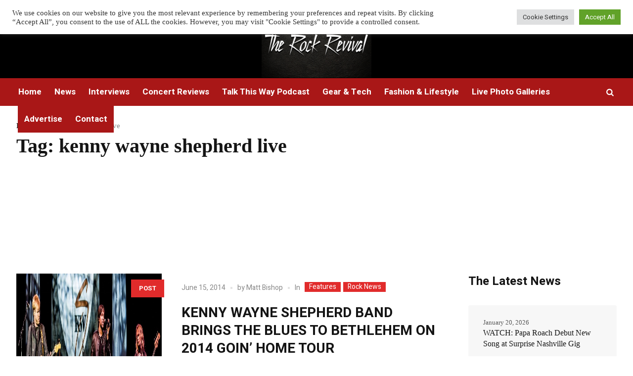

--- FILE ---
content_type: text/html; charset=UTF-8
request_url: https://therockrevival.com/tag/kenny-wayne-shepherd-live/
body_size: 22541
content:
<!DOCTYPE html>
<html dir="ltr" lang="en-US" prefix="og: https://ogp.me/ns#" class="cmsmasters_html">
<head>
<meta charset="UTF-8" />
<meta name="viewport" content="width=device-width, initial-scale=1, maximum-scale=1" />
<meta name="format-detection" content="telephone=no" />
<link rel="profile" href="//gmpg.org/xfn/11" />
<link rel="pingback" href="https://therockrevival.com/xmlrpc.php" />
<title>kenny wayne shepherd live - The Rock Revival</title>
	<style>img:is([sizes="auto" i], [sizes^="auto," i]) { contain-intrinsic-size: 3000px 1500px }</style>
	
		<!-- All in One SEO Pro 4.6.1.1 - aioseo.com -->
		<meta name="robots" content="max-image-preview:large" />
		<link rel="canonical" href="https://therockrevival.com/tag/kenny-wayne-shepherd-live/" />
		<meta name="generator" content="All in One SEO Pro (AIOSEO) 4.6.1.1" />
		<meta property="og:locale" content="en_US" />
		<meta property="og:site_name" content="The Rock Revival - Rock music news, reviews, live photos, and interviews" />
		<meta property="og:type" content="article" />
		<meta property="og:title" content="kenny wayne shepherd live - The Rock Revival" />
		<meta property="og:url" content="https://therockrevival.com/tag/kenny-wayne-shepherd-live/" />
		<meta property="article:publisher" content="https://www.facebook.com/TheRockRevival/" />
		<meta name="twitter:card" content="summary_large_image" />
		<meta name="twitter:site" content="@the_rockrevival" />
		<meta name="twitter:title" content="kenny wayne shepherd live - The Rock Revival" />
		<script type="application/ld+json" class="aioseo-schema">
			{"@context":"https:\/\/schema.org","@graph":[{"@type":"BreadcrumbList","@id":"https:\/\/therockrevival.com\/tag\/kenny-wayne-shepherd-live\/#breadcrumblist","itemListElement":[{"@type":"ListItem","@id":"https:\/\/therockrevival.com\/#listItem","position":1,"name":"Home","item":"https:\/\/therockrevival.com\/","nextItem":"https:\/\/therockrevival.com\/tag\/kenny-wayne-shepherd-live\/#listItem"},{"@type":"ListItem","@id":"https:\/\/therockrevival.com\/tag\/kenny-wayne-shepherd-live\/#listItem","position":2,"name":"kenny wayne shepherd live","previousItem":"https:\/\/therockrevival.com\/#listItem"}]},{"@type":"CollectionPage","@id":"https:\/\/therockrevival.com\/tag\/kenny-wayne-shepherd-live\/#collectionpage","url":"https:\/\/therockrevival.com\/tag\/kenny-wayne-shepherd-live\/","name":"kenny wayne shepherd live - The Rock Revival","inLanguage":"en-US","isPartOf":{"@id":"https:\/\/therockrevival.com\/#website"},"breadcrumb":{"@id":"https:\/\/therockrevival.com\/tag\/kenny-wayne-shepherd-live\/#breadcrumblist"}},{"@type":"Organization","@id":"https:\/\/therockrevival.com\/#organization","name":"The Rock Revival","url":"https:\/\/therockrevival.com\/","logo":{"@type":"ImageObject","url":"https:\/\/therockrevival.com\/wp-content\/uploads\/2023\/09\/233707140_3633460673422664_7404213125328640828_n-3.jpg","@id":"https:\/\/therockrevival.com\/tag\/kenny-wayne-shepherd-live\/#organizationLogo","width":2048,"height":1152,"caption":"The Rock Revival"},"image":{"@id":"https:\/\/therockrevival.com\/tag\/kenny-wayne-shepherd-live\/#organizationLogo"},"sameAs":["https:\/\/www.facebook.com\/TheRockRevival\/","https:\/\/twitter.com\/the_rockrevival","https:\/\/www.instagram.com\/the.rock.revival\/","https:\/\/www.youtube.com\/@TalkThisWayPodcast\/featured"]},{"@type":"WebSite","@id":"https:\/\/therockrevival.com\/#website","url":"https:\/\/therockrevival.com\/","name":"The Rock Revival","description":"Rock music news, reviews, live photos, and interviews","inLanguage":"en-US","publisher":{"@id":"https:\/\/therockrevival.com\/#organization"}}]}
		</script>
		<!-- All in One SEO Pro -->

<link rel='dns-prefetch' href='//scripts.mediavine.com' />
<link rel='dns-prefetch' href='//stats.wp.com' />
<link rel='dns-prefetch' href='//fonts.googleapis.com' />
<link rel='dns-prefetch' href='//v0.wordpress.com' />
<link rel="alternate" type="application/rss+xml" title="The Rock Revival &raquo; Feed" href="https://therockrevival.com/feed/" />
<link rel="alternate" type="application/rss+xml" title="The Rock Revival &raquo; kenny wayne shepherd live Tag Feed" href="https://therockrevival.com/tag/kenny-wayne-shepherd-live/feed/" />
		<!-- This site uses the Google Analytics by MonsterInsights plugin v9.9.1 - Using Analytics tracking - https://www.monsterinsights.com/ -->
							<script src="//www.googletagmanager.com/gtag/js?id=G-EYBRD04R14"  data-cfasync="false" data-wpfc-render="false" type="text/javascript" async></script>
			<script data-cfasync="false" data-wpfc-render="false" type="text/plain" data-cli-class="cli-blocker-script"  data-cli-script-type="analytics" data-cli-block="true"  data-cli-element-position="head">
				var mi_version = '9.9.1';
				var mi_track_user = true;
				var mi_no_track_reason = '';
								var MonsterInsightsDefaultLocations = {"page_location":"https:\/\/therockrevival.com\/tag\/kenny-wayne-shepherd-live\/"};
								if ( typeof MonsterInsightsPrivacyGuardFilter === 'function' ) {
					var MonsterInsightsLocations = (typeof MonsterInsightsExcludeQuery === 'object') ? MonsterInsightsPrivacyGuardFilter( MonsterInsightsExcludeQuery ) : MonsterInsightsPrivacyGuardFilter( MonsterInsightsDefaultLocations );
				} else {
					var MonsterInsightsLocations = (typeof MonsterInsightsExcludeQuery === 'object') ? MonsterInsightsExcludeQuery : MonsterInsightsDefaultLocations;
				}

								var disableStrs = [
										'ga-disable-G-EYBRD04R14',
									];

				/* Function to detect opted out users */
				function __gtagTrackerIsOptedOut() {
					for (var index = 0; index < disableStrs.length; index++) {
						if (document.cookie.indexOf(disableStrs[index] + '=true') > -1) {
							return true;
						}
					}

					return false;
				}

				/* Disable tracking if the opt-out cookie exists. */
				if (__gtagTrackerIsOptedOut()) {
					for (var index = 0; index < disableStrs.length; index++) {
						window[disableStrs[index]] = true;
					}
				}

				/* Opt-out function */
				function __gtagTrackerOptout() {
					for (var index = 0; index < disableStrs.length; index++) {
						document.cookie = disableStrs[index] + '=true; expires=Thu, 31 Dec 2099 23:59:59 UTC; path=/';
						window[disableStrs[index]] = true;
					}
				}

				if ('undefined' === typeof gaOptout) {
					function gaOptout() {
						__gtagTrackerOptout();
					}
				}
								window.dataLayer = window.dataLayer || [];

				window.MonsterInsightsDualTracker = {
					helpers: {},
					trackers: {},
				};
				if (mi_track_user) {
					function __gtagDataLayer() {
						dataLayer.push(arguments);
					}

					function __gtagTracker(type, name, parameters) {
						if (!parameters) {
							parameters = {};
						}

						if (parameters.send_to) {
							__gtagDataLayer.apply(null, arguments);
							return;
						}

						if (type === 'event') {
														parameters.send_to = monsterinsights_frontend.v4_id;
							var hookName = name;
							if (typeof parameters['event_category'] !== 'undefined') {
								hookName = parameters['event_category'] + ':' + name;
							}

							if (typeof MonsterInsightsDualTracker.trackers[hookName] !== 'undefined') {
								MonsterInsightsDualTracker.trackers[hookName](parameters);
							} else {
								__gtagDataLayer('event', name, parameters);
							}
							
						} else {
							__gtagDataLayer.apply(null, arguments);
						}
					}

					__gtagTracker('js', new Date());
					__gtagTracker('set', {
						'developer_id.dZGIzZG': true,
											});
					if ( MonsterInsightsLocations.page_location ) {
						__gtagTracker('set', MonsterInsightsLocations);
					}
										__gtagTracker('config', 'G-EYBRD04R14', {"forceSSL":"true","link_attribution":"true"} );
										window.gtag = __gtagTracker;										(function () {
						/* https://developers.google.com/analytics/devguides/collection/analyticsjs/ */
						/* ga and __gaTracker compatibility shim. */
						var noopfn = function () {
							return null;
						};
						var newtracker = function () {
							return new Tracker();
						};
						var Tracker = function () {
							return null;
						};
						var p = Tracker.prototype;
						p.get = noopfn;
						p.set = noopfn;
						p.send = function () {
							var args = Array.prototype.slice.call(arguments);
							args.unshift('send');
							__gaTracker.apply(null, args);
						};
						var __gaTracker = function () {
							var len = arguments.length;
							if (len === 0) {
								return;
							}
							var f = arguments[len - 1];
							if (typeof f !== 'object' || f === null || typeof f.hitCallback !== 'function') {
								if ('send' === arguments[0]) {
									var hitConverted, hitObject = false, action;
									if ('event' === arguments[1]) {
										if ('undefined' !== typeof arguments[3]) {
											hitObject = {
												'eventAction': arguments[3],
												'eventCategory': arguments[2],
												'eventLabel': arguments[4],
												'value': arguments[5] ? arguments[5] : 1,
											}
										}
									}
									if ('pageview' === arguments[1]) {
										if ('undefined' !== typeof arguments[2]) {
											hitObject = {
												'eventAction': 'page_view',
												'page_path': arguments[2],
											}
										}
									}
									if (typeof arguments[2] === 'object') {
										hitObject = arguments[2];
									}
									if (typeof arguments[5] === 'object') {
										Object.assign(hitObject, arguments[5]);
									}
									if ('undefined' !== typeof arguments[1].hitType) {
										hitObject = arguments[1];
										if ('pageview' === hitObject.hitType) {
											hitObject.eventAction = 'page_view';
										}
									}
									if (hitObject) {
										action = 'timing' === arguments[1].hitType ? 'timing_complete' : hitObject.eventAction;
										hitConverted = mapArgs(hitObject);
										__gtagTracker('event', action, hitConverted);
									}
								}
								return;
							}

							function mapArgs(args) {
								var arg, hit = {};
								var gaMap = {
									'eventCategory': 'event_category',
									'eventAction': 'event_action',
									'eventLabel': 'event_label',
									'eventValue': 'event_value',
									'nonInteraction': 'non_interaction',
									'timingCategory': 'event_category',
									'timingVar': 'name',
									'timingValue': 'value',
									'timingLabel': 'event_label',
									'page': 'page_path',
									'location': 'page_location',
									'title': 'page_title',
									'referrer' : 'page_referrer',
								};
								for (arg in args) {
																		if (!(!args.hasOwnProperty(arg) || !gaMap.hasOwnProperty(arg))) {
										hit[gaMap[arg]] = args[arg];
									} else {
										hit[arg] = args[arg];
									}
								}
								return hit;
							}

							try {
								f.hitCallback();
							} catch (ex) {
							}
						};
						__gaTracker.create = newtracker;
						__gaTracker.getByName = newtracker;
						__gaTracker.getAll = function () {
							return [];
						};
						__gaTracker.remove = noopfn;
						__gaTracker.loaded = true;
						window['__gaTracker'] = __gaTracker;
					})();
									} else {
										console.log("");
					(function () {
						function __gtagTracker() {
							return null;
						}

						window['__gtagTracker'] = __gtagTracker;
						window['gtag'] = __gtagTracker;
					})();
									}
			</script>
			
							<!-- / Google Analytics by MonsterInsights -->
		<script type="text/javascript">
/* <![CDATA[ */
window._wpemojiSettings = {"baseUrl":"https:\/\/s.w.org\/images\/core\/emoji\/16.0.1\/72x72\/","ext":".png","svgUrl":"https:\/\/s.w.org\/images\/core\/emoji\/16.0.1\/svg\/","svgExt":".svg","source":{"concatemoji":"https:\/\/therockrevival.com\/wp-includes\/js\/wp-emoji-release.min.js?ver=6.8.3"}};
/*! This file is auto-generated */
!function(s,n){var o,i,e;function c(e){try{var t={supportTests:e,timestamp:(new Date).valueOf()};sessionStorage.setItem(o,JSON.stringify(t))}catch(e){}}function p(e,t,n){e.clearRect(0,0,e.canvas.width,e.canvas.height),e.fillText(t,0,0);var t=new Uint32Array(e.getImageData(0,0,e.canvas.width,e.canvas.height).data),a=(e.clearRect(0,0,e.canvas.width,e.canvas.height),e.fillText(n,0,0),new Uint32Array(e.getImageData(0,0,e.canvas.width,e.canvas.height).data));return t.every(function(e,t){return e===a[t]})}function u(e,t){e.clearRect(0,0,e.canvas.width,e.canvas.height),e.fillText(t,0,0);for(var n=e.getImageData(16,16,1,1),a=0;a<n.data.length;a++)if(0!==n.data[a])return!1;return!0}function f(e,t,n,a){switch(t){case"flag":return n(e,"\ud83c\udff3\ufe0f\u200d\u26a7\ufe0f","\ud83c\udff3\ufe0f\u200b\u26a7\ufe0f")?!1:!n(e,"\ud83c\udde8\ud83c\uddf6","\ud83c\udde8\u200b\ud83c\uddf6")&&!n(e,"\ud83c\udff4\udb40\udc67\udb40\udc62\udb40\udc65\udb40\udc6e\udb40\udc67\udb40\udc7f","\ud83c\udff4\u200b\udb40\udc67\u200b\udb40\udc62\u200b\udb40\udc65\u200b\udb40\udc6e\u200b\udb40\udc67\u200b\udb40\udc7f");case"emoji":return!a(e,"\ud83e\udedf")}return!1}function g(e,t,n,a){var r="undefined"!=typeof WorkerGlobalScope&&self instanceof WorkerGlobalScope?new OffscreenCanvas(300,150):s.createElement("canvas"),o=r.getContext("2d",{willReadFrequently:!0}),i=(o.textBaseline="top",o.font="600 32px Arial",{});return e.forEach(function(e){i[e]=t(o,e,n,a)}),i}function t(e){var t=s.createElement("script");t.src=e,t.defer=!0,s.head.appendChild(t)}"undefined"!=typeof Promise&&(o="wpEmojiSettingsSupports",i=["flag","emoji"],n.supports={everything:!0,everythingExceptFlag:!0},e=new Promise(function(e){s.addEventListener("DOMContentLoaded",e,{once:!0})}),new Promise(function(t){var n=function(){try{var e=JSON.parse(sessionStorage.getItem(o));if("object"==typeof e&&"number"==typeof e.timestamp&&(new Date).valueOf()<e.timestamp+604800&&"object"==typeof e.supportTests)return e.supportTests}catch(e){}return null}();if(!n){if("undefined"!=typeof Worker&&"undefined"!=typeof OffscreenCanvas&&"undefined"!=typeof URL&&URL.createObjectURL&&"undefined"!=typeof Blob)try{var e="postMessage("+g.toString()+"("+[JSON.stringify(i),f.toString(),p.toString(),u.toString()].join(",")+"));",a=new Blob([e],{type:"text/javascript"}),r=new Worker(URL.createObjectURL(a),{name:"wpTestEmojiSupports"});return void(r.onmessage=function(e){c(n=e.data),r.terminate(),t(n)})}catch(e){}c(n=g(i,f,p,u))}t(n)}).then(function(e){for(var t in e)n.supports[t]=e[t],n.supports.everything=n.supports.everything&&n.supports[t],"flag"!==t&&(n.supports.everythingExceptFlag=n.supports.everythingExceptFlag&&n.supports[t]);n.supports.everythingExceptFlag=n.supports.everythingExceptFlag&&!n.supports.flag,n.DOMReady=!1,n.readyCallback=function(){n.DOMReady=!0}}).then(function(){return e}).then(function(){var e;n.supports.everything||(n.readyCallback(),(e=n.source||{}).concatemoji?t(e.concatemoji):e.wpemoji&&e.twemoji&&(t(e.twemoji),t(e.wpemoji)))}))}((window,document),window._wpemojiSettings);
/* ]]> */
</script>
<style id='wp-emoji-styles-inline-css' type='text/css'>

	img.wp-smiley, img.emoji {
		display: inline !important;
		border: none !important;
		box-shadow: none !important;
		height: 1em !important;
		width: 1em !important;
		margin: 0 0.07em !important;
		vertical-align: -0.1em !important;
		background: none !important;
		padding: 0 !important;
	}
</style>
<link rel='stylesheet' id='wp-block-library-css' href='https://therockrevival.com/wp-includes/css/dist/block-library/style.min.css?ver=6.8.3' type='text/css' media='all' />
<style id='classic-theme-styles-inline-css' type='text/css'>
/*! This file is auto-generated */
.wp-block-button__link{color:#fff;background-color:#32373c;border-radius:9999px;box-shadow:none;text-decoration:none;padding:calc(.667em + 2px) calc(1.333em + 2px);font-size:1.125em}.wp-block-file__button{background:#32373c;color:#fff;text-decoration:none}
</style>
<link rel='stylesheet' id='wpzoom-social-icons-block-style-css' href='https://therockrevival.com/wp-content/plugins/social-icons-widget-by-wpzoom/block/dist/style-wpzoom-social-icons.css?ver=4.5.4' type='text/css' media='all' />
<link rel='stylesheet' id='mediaelement-css' href='https://therockrevival.com/wp-includes/js/mediaelement/mediaelementplayer-legacy.min.css?ver=4.2.17' type='text/css' media='all' />
<link rel='stylesheet' id='wp-mediaelement-css' href='https://therockrevival.com/wp-includes/js/mediaelement/wp-mediaelement.min.css?ver=6.8.3' type='text/css' media='all' />
<style id='jetpack-sharing-buttons-style-inline-css' type='text/css'>
.jetpack-sharing-buttons__services-list{display:flex;flex-direction:row;flex-wrap:wrap;gap:0;list-style-type:none;margin:5px;padding:0}.jetpack-sharing-buttons__services-list.has-small-icon-size{font-size:12px}.jetpack-sharing-buttons__services-list.has-normal-icon-size{font-size:16px}.jetpack-sharing-buttons__services-list.has-large-icon-size{font-size:24px}.jetpack-sharing-buttons__services-list.has-huge-icon-size{font-size:36px}@media print{.jetpack-sharing-buttons__services-list{display:none!important}}.editor-styles-wrapper .wp-block-jetpack-sharing-buttons{gap:0;padding-inline-start:0}ul.jetpack-sharing-buttons__services-list.has-background{padding:1.25em 2.375em}
</style>
<style id='global-styles-inline-css' type='text/css'>
:root{--wp--preset--aspect-ratio--square: 1;--wp--preset--aspect-ratio--4-3: 4/3;--wp--preset--aspect-ratio--3-4: 3/4;--wp--preset--aspect-ratio--3-2: 3/2;--wp--preset--aspect-ratio--2-3: 2/3;--wp--preset--aspect-ratio--16-9: 16/9;--wp--preset--aspect-ratio--9-16: 9/16;--wp--preset--color--black: #000000;--wp--preset--color--cyan-bluish-gray: #abb8c3;--wp--preset--color--white: #ffffff;--wp--preset--color--pale-pink: #f78da7;--wp--preset--color--vivid-red: #cf2e2e;--wp--preset--color--luminous-vivid-orange: #ff6900;--wp--preset--color--luminous-vivid-amber: #fcb900;--wp--preset--color--light-green-cyan: #7bdcb5;--wp--preset--color--vivid-green-cyan: #00d084;--wp--preset--color--pale-cyan-blue: #8ed1fc;--wp--preset--color--vivid-cyan-blue: #0693e3;--wp--preset--color--vivid-purple: #9b51e0;--wp--preset--color--color-1: #565656;--wp--preset--color--color-2: #e12b2b;--wp--preset--color--color-3: #878787;--wp--preset--color--color-4: #151515;--wp--preset--color--color-5: #ffffff;--wp--preset--color--color-6: #f7f7f7;--wp--preset--color--color-7: #e3e3e3;--wp--preset--color--color-8: #e4e4e4;--wp--preset--gradient--vivid-cyan-blue-to-vivid-purple: linear-gradient(135deg,rgba(6,147,227,1) 0%,rgb(155,81,224) 100%);--wp--preset--gradient--light-green-cyan-to-vivid-green-cyan: linear-gradient(135deg,rgb(122,220,180) 0%,rgb(0,208,130) 100%);--wp--preset--gradient--luminous-vivid-amber-to-luminous-vivid-orange: linear-gradient(135deg,rgba(252,185,0,1) 0%,rgba(255,105,0,1) 100%);--wp--preset--gradient--luminous-vivid-orange-to-vivid-red: linear-gradient(135deg,rgba(255,105,0,1) 0%,rgb(207,46,46) 100%);--wp--preset--gradient--very-light-gray-to-cyan-bluish-gray: linear-gradient(135deg,rgb(238,238,238) 0%,rgb(169,184,195) 100%);--wp--preset--gradient--cool-to-warm-spectrum: linear-gradient(135deg,rgb(74,234,220) 0%,rgb(151,120,209) 20%,rgb(207,42,186) 40%,rgb(238,44,130) 60%,rgb(251,105,98) 80%,rgb(254,248,76) 100%);--wp--preset--gradient--blush-light-purple: linear-gradient(135deg,rgb(255,206,236) 0%,rgb(152,150,240) 100%);--wp--preset--gradient--blush-bordeaux: linear-gradient(135deg,rgb(254,205,165) 0%,rgb(254,45,45) 50%,rgb(107,0,62) 100%);--wp--preset--gradient--luminous-dusk: linear-gradient(135deg,rgb(255,203,112) 0%,rgb(199,81,192) 50%,rgb(65,88,208) 100%);--wp--preset--gradient--pale-ocean: linear-gradient(135deg,rgb(255,245,203) 0%,rgb(182,227,212) 50%,rgb(51,167,181) 100%);--wp--preset--gradient--electric-grass: linear-gradient(135deg,rgb(202,248,128) 0%,rgb(113,206,126) 100%);--wp--preset--gradient--midnight: linear-gradient(135deg,rgb(2,3,129) 0%,rgb(40,116,252) 100%);--wp--preset--font-size--small: 13px;--wp--preset--font-size--medium: 20px;--wp--preset--font-size--large: 36px;--wp--preset--font-size--x-large: 42px;--wp--preset--spacing--20: 0.44rem;--wp--preset--spacing--30: 0.67rem;--wp--preset--spacing--40: 1rem;--wp--preset--spacing--50: 1.5rem;--wp--preset--spacing--60: 2.25rem;--wp--preset--spacing--70: 3.38rem;--wp--preset--spacing--80: 5.06rem;--wp--preset--shadow--natural: 6px 6px 9px rgba(0, 0, 0, 0.2);--wp--preset--shadow--deep: 12px 12px 50px rgba(0, 0, 0, 0.4);--wp--preset--shadow--sharp: 6px 6px 0px rgba(0, 0, 0, 0.2);--wp--preset--shadow--outlined: 6px 6px 0px -3px rgba(255, 255, 255, 1), 6px 6px rgba(0, 0, 0, 1);--wp--preset--shadow--crisp: 6px 6px 0px rgba(0, 0, 0, 1);}:where(.is-layout-flex){gap: 0.5em;}:where(.is-layout-grid){gap: 0.5em;}body .is-layout-flex{display: flex;}.is-layout-flex{flex-wrap: wrap;align-items: center;}.is-layout-flex > :is(*, div){margin: 0;}body .is-layout-grid{display: grid;}.is-layout-grid > :is(*, div){margin: 0;}:where(.wp-block-columns.is-layout-flex){gap: 2em;}:where(.wp-block-columns.is-layout-grid){gap: 2em;}:where(.wp-block-post-template.is-layout-flex){gap: 1.25em;}:where(.wp-block-post-template.is-layout-grid){gap: 1.25em;}.has-black-color{color: var(--wp--preset--color--black) !important;}.has-cyan-bluish-gray-color{color: var(--wp--preset--color--cyan-bluish-gray) !important;}.has-white-color{color: var(--wp--preset--color--white) !important;}.has-pale-pink-color{color: var(--wp--preset--color--pale-pink) !important;}.has-vivid-red-color{color: var(--wp--preset--color--vivid-red) !important;}.has-luminous-vivid-orange-color{color: var(--wp--preset--color--luminous-vivid-orange) !important;}.has-luminous-vivid-amber-color{color: var(--wp--preset--color--luminous-vivid-amber) !important;}.has-light-green-cyan-color{color: var(--wp--preset--color--light-green-cyan) !important;}.has-vivid-green-cyan-color{color: var(--wp--preset--color--vivid-green-cyan) !important;}.has-pale-cyan-blue-color{color: var(--wp--preset--color--pale-cyan-blue) !important;}.has-vivid-cyan-blue-color{color: var(--wp--preset--color--vivid-cyan-blue) !important;}.has-vivid-purple-color{color: var(--wp--preset--color--vivid-purple) !important;}.has-black-background-color{background-color: var(--wp--preset--color--black) !important;}.has-cyan-bluish-gray-background-color{background-color: var(--wp--preset--color--cyan-bluish-gray) !important;}.has-white-background-color{background-color: var(--wp--preset--color--white) !important;}.has-pale-pink-background-color{background-color: var(--wp--preset--color--pale-pink) !important;}.has-vivid-red-background-color{background-color: var(--wp--preset--color--vivid-red) !important;}.has-luminous-vivid-orange-background-color{background-color: var(--wp--preset--color--luminous-vivid-orange) !important;}.has-luminous-vivid-amber-background-color{background-color: var(--wp--preset--color--luminous-vivid-amber) !important;}.has-light-green-cyan-background-color{background-color: var(--wp--preset--color--light-green-cyan) !important;}.has-vivid-green-cyan-background-color{background-color: var(--wp--preset--color--vivid-green-cyan) !important;}.has-pale-cyan-blue-background-color{background-color: var(--wp--preset--color--pale-cyan-blue) !important;}.has-vivid-cyan-blue-background-color{background-color: var(--wp--preset--color--vivid-cyan-blue) !important;}.has-vivid-purple-background-color{background-color: var(--wp--preset--color--vivid-purple) !important;}.has-black-border-color{border-color: var(--wp--preset--color--black) !important;}.has-cyan-bluish-gray-border-color{border-color: var(--wp--preset--color--cyan-bluish-gray) !important;}.has-white-border-color{border-color: var(--wp--preset--color--white) !important;}.has-pale-pink-border-color{border-color: var(--wp--preset--color--pale-pink) !important;}.has-vivid-red-border-color{border-color: var(--wp--preset--color--vivid-red) !important;}.has-luminous-vivid-orange-border-color{border-color: var(--wp--preset--color--luminous-vivid-orange) !important;}.has-luminous-vivid-amber-border-color{border-color: var(--wp--preset--color--luminous-vivid-amber) !important;}.has-light-green-cyan-border-color{border-color: var(--wp--preset--color--light-green-cyan) !important;}.has-vivid-green-cyan-border-color{border-color: var(--wp--preset--color--vivid-green-cyan) !important;}.has-pale-cyan-blue-border-color{border-color: var(--wp--preset--color--pale-cyan-blue) !important;}.has-vivid-cyan-blue-border-color{border-color: var(--wp--preset--color--vivid-cyan-blue) !important;}.has-vivid-purple-border-color{border-color: var(--wp--preset--color--vivid-purple) !important;}.has-vivid-cyan-blue-to-vivid-purple-gradient-background{background: var(--wp--preset--gradient--vivid-cyan-blue-to-vivid-purple) !important;}.has-light-green-cyan-to-vivid-green-cyan-gradient-background{background: var(--wp--preset--gradient--light-green-cyan-to-vivid-green-cyan) !important;}.has-luminous-vivid-amber-to-luminous-vivid-orange-gradient-background{background: var(--wp--preset--gradient--luminous-vivid-amber-to-luminous-vivid-orange) !important;}.has-luminous-vivid-orange-to-vivid-red-gradient-background{background: var(--wp--preset--gradient--luminous-vivid-orange-to-vivid-red) !important;}.has-very-light-gray-to-cyan-bluish-gray-gradient-background{background: var(--wp--preset--gradient--very-light-gray-to-cyan-bluish-gray) !important;}.has-cool-to-warm-spectrum-gradient-background{background: var(--wp--preset--gradient--cool-to-warm-spectrum) !important;}.has-blush-light-purple-gradient-background{background: var(--wp--preset--gradient--blush-light-purple) !important;}.has-blush-bordeaux-gradient-background{background: var(--wp--preset--gradient--blush-bordeaux) !important;}.has-luminous-dusk-gradient-background{background: var(--wp--preset--gradient--luminous-dusk) !important;}.has-pale-ocean-gradient-background{background: var(--wp--preset--gradient--pale-ocean) !important;}.has-electric-grass-gradient-background{background: var(--wp--preset--gradient--electric-grass) !important;}.has-midnight-gradient-background{background: var(--wp--preset--gradient--midnight) !important;}.has-small-font-size{font-size: var(--wp--preset--font-size--small) !important;}.has-medium-font-size{font-size: var(--wp--preset--font-size--medium) !important;}.has-large-font-size{font-size: var(--wp--preset--font-size--large) !important;}.has-x-large-font-size{font-size: var(--wp--preset--font-size--x-large) !important;}
:where(.wp-block-post-template.is-layout-flex){gap: 1.25em;}:where(.wp-block-post-template.is-layout-grid){gap: 1.25em;}
:where(.wp-block-columns.is-layout-flex){gap: 2em;}:where(.wp-block-columns.is-layout-grid){gap: 2em;}
:root :where(.wp-block-pullquote){font-size: 1.5em;line-height: 1.6;}
</style>
<link rel='stylesheet' id='fontawesome-five-css-css' href='https://therockrevival.com/wp-content/plugins/accesspress-social-counter/css/fontawesome-all.css?ver=1.9.2' type='text/css' media='all' />
<link rel='stylesheet' id='apsc-frontend-css-css' href='https://therockrevival.com/wp-content/plugins/accesspress-social-counter/css/frontend.css?ver=1.9.2' type='text/css' media='all' />
<link rel='stylesheet' id='cookie-law-info-css' href='https://therockrevival.com/wp-content/plugins/cookie-law-info/legacy/public/css/cookie-law-info-public.css?ver=3.3.9.1' type='text/css' media='all' />
<link rel='stylesheet' id='cookie-law-info-gdpr-css' href='https://therockrevival.com/wp-content/plugins/cookie-law-info/legacy/public/css/cookie-law-info-gdpr.css?ver=3.3.9.1' type='text/css' media='all' />
<link rel='stylesheet' id='wp-components-css' href='https://therockrevival.com/wp-includes/css/dist/components/style.min.css?ver=6.8.3' type='text/css' media='all' />
<link rel='stylesheet' id='godaddy-styles-css' href='https://therockrevival.com/wp-content/mu-plugins/vendor/wpex/godaddy-launch/includes/Dependencies/GoDaddy/Styles/build/latest.css?ver=2.0.2' type='text/css' media='all' />
<link rel='stylesheet' id='magazilla-theme-style-css' href='https://therockrevival.com/wp-content/themes/magazilla/style.css?ver=1.0.0' type='text/css' media='screen, print' />
<link rel='stylesheet' id='magazilla-style-css' href='https://therockrevival.com/wp-content/themes/magazilla/theme-framework/theme-style/css/style.css?ver=1.0.0' type='text/css' media='screen, print' />
<style id='magazilla-style-inline-css' type='text/css'>

	.header_mid .header_mid_inner .logo_wrap {
		width : 224px;
	}

	.header_mid_inner .logo img.logo_retina {
		width : 200px;
	}


		.headline_aligner, 
		.cmsmasters_breadcrumbs_aligner {
			min-height:95px;
		}
		

	.header_top {
		height : 32px;
	}
	
	.header_mid {
		height : 126px;
	}
	
	.header_bot {
		height : 56px;
	}
	
	#page.cmsmasters_heading_after_header #middle, 
	#page.cmsmasters_heading_under_header #middle .headline .headline_outer {
		padding-top : 126px;
	}
	
	#page.cmsmasters_heading_after_header.enable_header_top #middle, 
	#page.cmsmasters_heading_under_header.enable_header_top #middle .headline .headline_outer {
		padding-top : 158px;
	}
	
	#page.cmsmasters_heading_after_header.enable_header_bottom #middle, 
	#page.cmsmasters_heading_under_header.enable_header_bottom #middle .headline .headline_outer {
		padding-top : 182px;
	}
	
	#page.cmsmasters_heading_after_header.enable_header_top.enable_header_bottom #middle, 
	#page.cmsmasters_heading_under_header.enable_header_top.enable_header_bottom #middle .headline .headline_outer {
		padding-top : 214px;
	}
	
	@media only screen and (max-width: 1024px) {
		.header_top,
		.header_mid,
		.header_bot {
			height : auto;
		}
		
		.header_mid .header_mid_inner_cont > div {
			height : 126px;
			max-height : 65px;
		}
		
		.header_bot .header_bot_inner_cont > div {
			height : 56px;
		}
		
		#page.cmsmasters_heading_after_header #middle, 
		#page.cmsmasters_heading_under_header #middle .headline .headline_outer, 
		#page.cmsmasters_heading_after_header.enable_header_top #middle, 
		#page.cmsmasters_heading_under_header.enable_header_top #middle .headline .headline_outer, 
		#page.cmsmasters_heading_after_header.enable_header_bottom #middle, 
		#page.cmsmasters_heading_under_header.enable_header_bottom #middle .headline .headline_outer, 
		#page.cmsmasters_heading_after_header.enable_header_top.enable_header_bottom #middle, 
		#page.cmsmasters_heading_under_header.enable_header_top.enable_header_bottom #middle .headline .headline_outer {
			padding-top : 0 !important;
		}
	}
	
	@media only screen and (max-width: 768px) {
		.header_mid .header_mid_inner_cont > div, 
		.header_bot .header_bot_inner_cont > div {
			height:auto;
		}
	}

</style>
<link rel='stylesheet' id='magazilla-adaptive-css' href='https://therockrevival.com/wp-content/themes/magazilla/theme-framework/theme-style/css/adaptive.css?ver=1.0.0' type='text/css' media='screen, print' />
<link rel='stylesheet' id='magazilla-retina-css' href='https://therockrevival.com/wp-content/themes/magazilla/theme-framework/theme-style/css/retina.css?ver=1.0.0' type='text/css' media='screen' />
<link rel='stylesheet' id='magazilla-icons-css' href='https://therockrevival.com/wp-content/themes/magazilla/css/fontello.css?ver=1.0.0' type='text/css' media='screen' />
<link rel='stylesheet' id='magazilla-icons-custom-css' href='https://therockrevival.com/wp-content/themes/magazilla/theme-vars/theme-style/css/fontello-custom.css?ver=1.0.0' type='text/css' media='screen' />
<link rel='stylesheet' id='animate-css' href='https://therockrevival.com/wp-content/themes/magazilla/css/animate.css?ver=1.0.0' type='text/css' media='screen' />
<link rel='stylesheet' id='ilightbox-css' href='https://therockrevival.com/wp-content/themes/magazilla/css/ilightbox.css?ver=2.2.0' type='text/css' media='screen' />
<link rel='stylesheet' id='ilightbox-skin-dark-css' href='https://therockrevival.com/wp-content/themes/magazilla/css/ilightbox-skins/dark-skin.css?ver=2.2.0' type='text/css' media='screen' />
<link rel='stylesheet' id='magazilla-fonts-schemes-css' href='https://therockrevival.com/wp-content/uploads/cmsmasters_styles/magazilla.css?ver=1.0.0' type='text/css' media='screen' />
<link rel='stylesheet' id='google-fonts-css' href='//fonts.googleapis.com/css?family=Heebo%3A100%2C300%2C400%2C500%2C700%2C800%2C900&#038;ver=6.8.3' type='text/css' media='all' />
<link rel='stylesheet' id='magazilla-gutenberg-frontend-style-css' href='https://therockrevival.com/wp-content/themes/magazilla/gutenberg/cmsmasters-framework/theme-style/css/frontend-style.css?ver=1.0.0' type='text/css' media='screen' />
<link rel='stylesheet' id='wpzoom-social-icons-socicon-css' href='https://therockrevival.com/wp-content/plugins/social-icons-widget-by-wpzoom/assets/css/wpzoom-socicon.css?ver=1768482998' type='text/css' media='all' />
<link rel='stylesheet' id='wpzoom-social-icons-genericons-css' href='https://therockrevival.com/wp-content/plugins/social-icons-widget-by-wpzoom/assets/css/genericons.css?ver=1768482998' type='text/css' media='all' />
<link rel='stylesheet' id='wpzoom-social-icons-academicons-css' href='https://therockrevival.com/wp-content/plugins/social-icons-widget-by-wpzoom/assets/css/academicons.min.css?ver=1768482998' type='text/css' media='all' />
<link rel='stylesheet' id='wpzoom-social-icons-font-awesome-3-css' href='https://therockrevival.com/wp-content/plugins/social-icons-widget-by-wpzoom/assets/css/font-awesome-3.min.css?ver=1768482998' type='text/css' media='all' />
<link rel='stylesheet' id='dashicons-css' href='https://therockrevival.com/wp-includes/css/dashicons.min.css?ver=6.8.3' type='text/css' media='all' />
<link rel='stylesheet' id='wpzoom-social-icons-styles-css' href='https://therockrevival.com/wp-content/plugins/social-icons-widget-by-wpzoom/assets/css/wpzoom-social-icons-styles.css?ver=1768482998' type='text/css' media='all' />
<link rel='preload' as='font'  id='wpzoom-social-icons-font-academicons-woff2-css' href='https://therockrevival.com/wp-content/plugins/social-icons-widget-by-wpzoom/assets/font/academicons.woff2?v=1.9.2'  type='font/woff2' crossorigin />
<link rel='preload' as='font'  id='wpzoom-social-icons-font-fontawesome-3-woff2-css' href='https://therockrevival.com/wp-content/plugins/social-icons-widget-by-wpzoom/assets/font/fontawesome-webfont.woff2?v=4.7.0'  type='font/woff2' crossorigin />
<link rel='preload' as='font'  id='wpzoom-social-icons-font-genericons-woff-css' href='https://therockrevival.com/wp-content/plugins/social-icons-widget-by-wpzoom/assets/font/Genericons.woff'  type='font/woff' crossorigin />
<link rel='preload' as='font'  id='wpzoom-social-icons-font-socicon-woff2-css' href='https://therockrevival.com/wp-content/plugins/social-icons-widget-by-wpzoom/assets/font/socicon.woff2?v=4.5.4'  type='font/woff2' crossorigin />
<script type="text/javascript" src="https://therockrevival.com/wp-content/plugins/google-analytics-premium/assets/js/frontend-gtag.min.js?ver=9.9.1" id="monsterinsights-frontend-script-js" async="async" data-wp-strategy="async"></script>
<script data-cfasync="false" data-wpfc-render="false" type="text/javascript" id='monsterinsights-frontend-script-js-extra'>/* <![CDATA[ */
var monsterinsights_frontend = {"js_events_tracking":"true","download_extensions":"doc,pdf,ppt,zip,xls,docx,pptx,xlsx","inbound_paths":"[{\"path\":\"\\\/go\\\/\",\"label\":\"affiliate\"},{\"path\":\"\\\/recommend\\\/\",\"label\":\"affiliate\"}]","home_url":"https:\/\/therockrevival.com","hash_tracking":"false","v4_id":"G-EYBRD04R14"};/* ]]> */
</script>
<script type="text/javascript" src="https://therockrevival.com/wp-includes/js/jquery/jquery.min.js?ver=3.7.1" id="jquery-core-js"></script>
<script type="text/javascript" src="https://therockrevival.com/wp-includes/js/jquery/jquery-migrate.min.js?ver=3.4.1" id="jquery-migrate-js"></script>
<script type="text/javascript" id="cookie-law-info-js-extra">
/* <![CDATA[ */
var Cli_Data = {"nn_cookie_ids":[],"cookielist":[],"non_necessary_cookies":[],"ccpaEnabled":"","ccpaRegionBased":"","ccpaBarEnabled":"","strictlyEnabled":["necessary","obligatoire"],"ccpaType":"gdpr","js_blocking":"1","custom_integration":"","triggerDomRefresh":"","secure_cookies":""};
var cli_cookiebar_settings = {"animate_speed_hide":"500","animate_speed_show":"500","background":"#FFF","border":"#b1a6a6c2","border_on":"","button_1_button_colour":"#61a229","button_1_button_hover":"#4e8221","button_1_link_colour":"#fff","button_1_as_button":"1","button_1_new_win":"","button_2_button_colour":"#333","button_2_button_hover":"#292929","button_2_link_colour":"#444","button_2_as_button":"","button_2_hidebar":"","button_3_button_colour":"#dedfe0","button_3_button_hover":"#b2b2b3","button_3_link_colour":"#333333","button_3_as_button":"1","button_3_new_win":"","button_4_button_colour":"#dedfe0","button_4_button_hover":"#b2b2b3","button_4_link_colour":"#333333","button_4_as_button":"1","button_7_button_colour":"#61a229","button_7_button_hover":"#4e8221","button_7_link_colour":"#fff","button_7_as_button":"1","button_7_new_win":"","font_family":"inherit","header_fix":"","notify_animate_hide":"1","notify_animate_show":"","notify_div_id":"#cookie-law-info-bar","notify_position_horizontal":"right","notify_position_vertical":"top","scroll_close":"","scroll_close_reload":"","accept_close_reload":"","reject_close_reload":"","showagain_tab":"","showagain_background":"#fff","showagain_border":"#000","showagain_div_id":"#cookie-law-info-again","showagain_x_position":"100px","text":"#333333","show_once_yn":"","show_once":"10000","logging_on":"","as_popup":"","popup_overlay":"1","bar_heading_text":"","cookie_bar_as":"banner","popup_showagain_position":"bottom-right","widget_position":"left"};
var log_object = {"ajax_url":"https:\/\/therockrevival.com\/wp-admin\/admin-ajax.php"};
/* ]]> */
</script>
<script type="text/javascript" src="https://therockrevival.com/wp-content/plugins/cookie-law-info/legacy/public/js/cookie-law-info-public.js?ver=3.3.9.1" id="cookie-law-info-js"></script>
<script type="text/javascript" async="async" fetchpriority="high" data-noptimize="1" data-cfasync="false" src="https://scripts.mediavine.com/tags/the-rock-revival.js?ver=6.8.3" id="mv-script-wrapper-js"></script>
<script type="text/javascript" src="https://therockrevival.com/wp-content/plugins/podlove-web-player/web-player/embed.js?ver=5.9.2" id="podlove-web-player-player-js"></script>
<script type="text/javascript" src="https://therockrevival.com/wp-content/plugins/podlove-web-player/js/cache.js?ver=5.9.2" id="podlove-web-player-player-cache-js"></script>
<script type="text/javascript" src="https://therockrevival.com/wp-content/themes/magazilla/js/debounced-resize.min.js?ver=1.0.0" id="debounced-resize-js"></script>
<script type="text/javascript" src="https://therockrevival.com/wp-content/themes/magazilla/js/modernizr.min.js?ver=1.0.0" id="modernizr-js"></script>
<script type="text/javascript" src="https://therockrevival.com/wp-content/themes/magazilla/js/respond.min.js?ver=1.0.0" id="respond-js"></script>
<script type="text/javascript" src="https://therockrevival.com/wp-content/themes/magazilla/js/jquery.iLightBox.min.js?ver=2.2.0" id="iLightBox-js"></script>
<link rel="https://api.w.org/" href="https://therockrevival.com/wp-json/" /><link rel="alternate" title="JSON" type="application/json" href="https://therockrevival.com/wp-json/wp/v2/tags/4099" /><link rel="EditURI" type="application/rsd+xml" title="RSD" href="https://therockrevival.com/xmlrpc.php?rsd" />
<meta name="generator" content="WordPress 6.8.3" />
<!-- Google tag (gtag.js) -->
<script async src="https://www.googletagmanager.com/gtag/js?id=UA-244378825-1"></script>
<script>
window.dataLayer = window.dataLayer || [];
function gtag(){dataLayer.push(arguments);}
gtag('js', new Date());
gtag('config', 'UA-244378825-1');
</script>

	<style>img#wpstats{display:none}</style>
		<meta name="generator" content="Powered by Slider Revolution 6.5.5 - responsive, Mobile-Friendly Slider Plugin for WordPress with comfortable drag and drop interface." />
<link rel="icon" href="https://therockrevival.com/wp-content/uploads/2021/09/cropped-Black-Wallpaper-155-1-32x32.jpg" sizes="32x32" />
<link rel="icon" href="https://therockrevival.com/wp-content/uploads/2021/09/cropped-Black-Wallpaper-155-1-192x192.jpg" sizes="192x192" />
<link rel="apple-touch-icon" href="https://therockrevival.com/wp-content/uploads/2021/09/cropped-Black-Wallpaper-155-1-180x180.jpg" />
<meta name="msapplication-TileImage" content="https://therockrevival.com/wp-content/uploads/2021/09/cropped-Black-Wallpaper-155-1-270x270.jpg" />
<script type="text/javascript">function setREVStartSize(e){
			//window.requestAnimationFrame(function() {				 
				window.RSIW = window.RSIW===undefined ? window.innerWidth : window.RSIW;	
				window.RSIH = window.RSIH===undefined ? window.innerHeight : window.RSIH;	
				try {								
					var pw = document.getElementById(e.c).parentNode.offsetWidth,
						newh;
					pw = pw===0 || isNaN(pw) ? window.RSIW : pw;
					e.tabw = e.tabw===undefined ? 0 : parseInt(e.tabw);
					e.thumbw = e.thumbw===undefined ? 0 : parseInt(e.thumbw);
					e.tabh = e.tabh===undefined ? 0 : parseInt(e.tabh);
					e.thumbh = e.thumbh===undefined ? 0 : parseInt(e.thumbh);
					e.tabhide = e.tabhide===undefined ? 0 : parseInt(e.tabhide);
					e.thumbhide = e.thumbhide===undefined ? 0 : parseInt(e.thumbhide);
					e.mh = e.mh===undefined || e.mh=="" || e.mh==="auto" ? 0 : parseInt(e.mh,0);		
					if(e.layout==="fullscreen" || e.l==="fullscreen") 						
						newh = Math.max(e.mh,window.RSIH);					
					else{					
						e.gw = Array.isArray(e.gw) ? e.gw : [e.gw];
						for (var i in e.rl) if (e.gw[i]===undefined || e.gw[i]===0) e.gw[i] = e.gw[i-1];					
						e.gh = e.el===undefined || e.el==="" || (Array.isArray(e.el) && e.el.length==0)? e.gh : e.el;
						e.gh = Array.isArray(e.gh) ? e.gh : [e.gh];
						for (var i in e.rl) if (e.gh[i]===undefined || e.gh[i]===0) e.gh[i] = e.gh[i-1];
											
						var nl = new Array(e.rl.length),
							ix = 0,						
							sl;					
						e.tabw = e.tabhide>=pw ? 0 : e.tabw;
						e.thumbw = e.thumbhide>=pw ? 0 : e.thumbw;
						e.tabh = e.tabhide>=pw ? 0 : e.tabh;
						e.thumbh = e.thumbhide>=pw ? 0 : e.thumbh;					
						for (var i in e.rl) nl[i] = e.rl[i]<window.RSIW ? 0 : e.rl[i];
						sl = nl[0];									
						for (var i in nl) if (sl>nl[i] && nl[i]>0) { sl = nl[i]; ix=i;}															
						var m = pw>(e.gw[ix]+e.tabw+e.thumbw) ? 1 : (pw-(e.tabw+e.thumbw)) / (e.gw[ix]);					
						newh =  (e.gh[ix] * m) + (e.tabh + e.thumbh);
					}
					var el = document.getElementById(e.c);
					if (el!==null && el) el.style.height = newh+"px";					
					el = document.getElementById(e.c+"_wrapper");
					if (el!==null && el) {
						el.style.height = newh+"px";
						el.style.display = "block";
					}
				} catch(e){
					console.log("Failure at Presize of Slider:" + e)
				}					   
			//});
		  };</script>
		<style type="text/css" id="wp-custom-css">
			@font-face {
    font-family: 'StillTime-Regular';
    font-style: normal;
    font-weight: normal;
    src: local('fonts/StillTime-Regular'), url('fonts/still time.woff') format('woff');
}

span.title {font-family: 'StillTime-Regular' !important;letter-spacing: 3px !important;font-weight:300 !important;}

@media only screen and (min-width: 1024px) {
  .content {margin-top:175px;}
	.sidebar {margin-top:175px;}
}

/*Mediavine Sidebar and Mobile Content Adjustment*/
@media only screen and (min-width: 1200px) {
    .r_sidebar .content {
        max-width: calc(100% - 350px);
    }
    .r_sidebar .sidebar{
        min-width: 350px;
    }
}
@media only screen and (max-width: 359px) {
    .single-post .content_wrap {
        padding-left: 10px !important;
        padding-right: 10px !important;
    }
}
body.mediavine-video__has-sticky .cmsmasters_theme_icon_slide_top { 
    bottom: 300px !important; 
}
body.adhesion:not(.mediavine-video__has-sticky) .cmsmasters_theme_icon_slide_top{ 
    bottom: 120px !important; 
}
/*Mediavine CSS Ends*/
		</style>
		</head>
<body class="archive tag tag-kenny-wayne-shepherd-live tag-4099 wp-theme-magazilla modula-best-grid-gallery">

<div class="cmsmasters_header_search_form">
			<span class="cmsmasters_header_search_form_close cmsmasters_theme_icon_cancel"></span><form method="get" action="https://therockrevival.com/">
			<div class="cmsmasters_header_search_form_field">
				<button type="submit" class="cmsmasters_theme_icon_search"></button>
				<input type="search" name="s" placeholder="Search..." value="" />
			</div>
		</form></div>
<!-- Start Page -->
<div id="page" class="csstransition cmsmasters_content_composer cmsmasters_liquid fixed_header enable_header_top enable_header_bottom enable_header_centered cmsmasters_heading_under_header hfeed site">

<!--  Start Main  -->
<div id="main">

<!--  Start Header  -->
<header id="header">
	<div class="header_top" data-height="32"><div class="header_top_outer"><div class="header_top_inner"><div class="header_top_inner_cont"><div class="header_top_left"><div class="meta_wrap"><div class='cmsmasters_roll_titles_wrap clear clearfix'>
			<div class='cmsmasters_roll_titles_inner'><div class='cmsmasters_roll_titles_info'>
<h4 class='cmsmasters_roll_titles_info_title'>Rock Wire:</h4>
</div>
<div class="cmsmasters_roll_titles_slider_wrap">
<div id="cmsmasters_roll_marquee_697009aba6f6d" class="cmsmasters_roll_marquee">
<!-- Start Standard Article  -->

<article class="cmsmasters_roll_titles_post post-56263 post type-post status-publish format-standard has-post-thumbnail hentry category-rock-news">
	<h4 class="cmsmasters_slider_post_title entry-title"><a title="WATCH: Papa Roach Debut New Song at Surprise Nashville Gig" href="https://therockrevival.com/rock-news/watch-papa-roach-debut-new-song-at-surprise-nashville-gig/">WATCH: Papa Roach Debut New Song at Surprise Nashville Gig</a></h4></article>
<!-- Finish Standard Article  -->


<!-- Start Standard Article  -->

<article class="cmsmasters_roll_titles_post post-56251 post type-post status-publish format-standard has-post-thumbnail hentry category-rock-news">
	<h4 class="cmsmasters_slider_post_title entry-title"><a title="Sevendust Announce New Studio Album &#8216;One&#8217;" href="https://therockrevival.com/rock-news/sevendust-announce-new-studio-album-one/">Sevendust Announce New Studio Album &#8216;One&#8217;</a></h4></article>
<!-- Finish Standard Article  -->


<!-- Start Standard Article  -->

<article class="cmsmasters_roll_titles_post post-56243 post type-post status-publish format-standard has-post-thumbnail hentry category-rock-news">
	<h4 class="cmsmasters_slider_post_title entry-title"><a title="Creed Add More 2026 North American Tour Dates" href="https://therockrevival.com/rock-news/creed-add-more-2026-north-american-tour-dates/">Creed Add More 2026 North American Tour Dates</a></h4></article>
<!-- Finish Standard Article  -->


<!-- Start Standard Article  -->

<article class="cmsmasters_roll_titles_post post-56237 post type-post status-publish format-standard has-post-thumbnail hentry category-rock-news">
	<h4 class="cmsmasters_slider_post_title entry-title"><a title="Lorna Shore Release New Video, Announce 2026 North American Tour" href="https://therockrevival.com/rock-news/lorna-shore-release-new-single-announce-2026-north-american-tour/">Lorna Shore Release New Video, Announce 2026 North American Tour</a></h4></article>
<!-- Finish Standard Article  -->


<!-- Start Standard Article  -->

<article class="cmsmasters_roll_titles_post post-56234 post type-post status-publish format-standard has-post-thumbnail hentry category-rock-news tag-bret-michaels tag-poison tag-rikki-rockett">
	<h4 class="cmsmasters_slider_post_title entry-title"><a title="Report: Rikki Rockett Says Poison 40th Anniversary Tour Derailed by Bret Michaels&#8217; Outrageous Pay Demand" href="https://therockrevival.com/rock-news/report-rikki-rockett-says-poison-40th-anniversary-tour-derailed-by-bret-michaels-outrageous-pay-demand/">Report: Rikki Rockett Says Poison 40th Anniversary Tour Derailed by Bret Michaels&#8217; Outrageous Pay Demand</a></h4></article>
<!-- Finish Standard Article  -->


<!-- Start Standard Article  -->

<article class="cmsmasters_roll_titles_post post-56230 post type-post status-publish format-standard has-post-thumbnail hentry category-rock-news">
	<h4 class="cmsmasters_slider_post_title entry-title"><a title="Yellowcard Release New Version of &#8220;Bedroom Posters&#8221; featuring Good Charlotte" href="https://therockrevival.com/rock-news/yellowcard-release-new-version-of-bedroom-posters-featuring-good-charlotte/">Yellowcard Release New Version of &#8220;Bedroom Posters&#8221; featuring Good Charlotte</a></h4></article>
<!-- Finish Standard Article  -->


<!-- Start Standard Article  -->

<article class="cmsmasters_roll_titles_post post-56228 post type-post status-publish format-standard has-post-thumbnail hentry category-rock-news">
	<h4 class="cmsmasters_slider_post_title entry-title"><a title="Hollywood Vampires Announce 2026 Tour Across Europe and the UK" href="https://therockrevival.com/rock-news/hollywood-vampires-announce-2026-tour-across-europe-and-the-uk/">Hollywood Vampires Announce 2026 Tour Across Europe and the UK</a></h4></article>
<!-- Finish Standard Article  -->


<!-- Start Standard Article  -->

<article class="cmsmasters_roll_titles_post post-56221 post type-post status-publish format-standard has-post-thumbnail hentry category-rock-news">
	<h4 class="cmsmasters_slider_post_title entry-title"><a title="Inkcarceration 2026 Lineup: Disturbed, Bad Omens, and Limp Bizkit Set to Headline" href="https://therockrevival.com/rock-news/inkcarceration-2026-lineup-disturbed-bad-omens-and-limp-bizkit-set-to-headline/">Inkcarceration 2026 Lineup: Disturbed, Bad Omens, and Limp Bizkit Set to Headline</a></h4></article>
<!-- Finish Standard Article  -->


<!-- Start Standard Article  -->

<article class="cmsmasters_roll_titles_post post-56216 post type-post status-publish format-standard has-post-thumbnail hentry category-rock-news">
	<h4 class="cmsmasters_slider_post_title entry-title"><a title="50 Years Ago Today: Peter Frampton Releases Iconic Live Album &#8216;Frampton Comes Alive!&#8217;" href="https://therockrevival.com/rock-news/50-years-ago-today-peter-frampton-releases-iconic-live-album-frampton-comes-alive/">50 Years Ago Today: Peter Frampton Releases Iconic Live Album &#8216;Frampton Comes Alive!&#8217;</a></h4></article>
<!-- Finish Standard Article  -->


<!-- Start Standard Article  -->

<article class="cmsmasters_roll_titles_post post-56193 post type-post status-publish format-standard has-post-thumbnail hentry category-rock-news">
	<h4 class="cmsmasters_slider_post_title entry-title"><a title="Rob Zombie and Marilyn Manson Announce 2026 Co-Headlining Tour" href="https://therockrevival.com/rock-news/rob-zombie-and-marilyn-manson-announce-2026-co-headlining-tour/">Rob Zombie and Marilyn Manson Announce 2026 Co-Headlining Tour</a></h4></article>
<!-- Finish Standard Article  -->


<!-- Start Standard Article  -->

<article class="cmsmasters_roll_titles_post post-56189 post type-post status-publish format-standard has-post-thumbnail hentry category-rock-news tag-lamb-of-god">
	<h4 class="cmsmasters_slider_post_title entry-title"><a title="Lamb of God Announce New Album &#8216;Into Oblivion,&#8217; Unleash Music Video for Title Track" href="https://therockrevival.com/rock-news/lamb-of-god-announce-new-album-into-oblivion-unleash-music-video-for-title-track/">Lamb of God Announce New Album &#8216;Into Oblivion,&#8217; Unleash Music Video for Title Track</a></h4></article>
<!-- Finish Standard Article  -->


<!-- Start Standard Article  -->

<article class="cmsmasters_roll_titles_post post-56185 post type-post status-publish format-standard has-post-thumbnail hentry category-rock-news">
	<h4 class="cmsmasters_slider_post_title entry-title"><a title="Rock Fest 2026 Lineup: Gojira, Limp Bizkit, and The Offspring Set to Headline" href="https://therockrevival.com/rock-news/rock-fest-2026-lineup-gojira-limp-bizkit-and-the-offspring-set-to-headline/">Rock Fest 2026 Lineup: Gojira, Limp Bizkit, and The Offspring Set to Headline</a></h4></article>
<!-- Finish Standard Article  -->


<!-- Start Standard Article  -->

<article class="cmsmasters_roll_titles_post post-56161 post type-post status-publish format-standard has-post-thumbnail hentry category-rock-news tag-2026-tour tag-five-finger-death-punch">
	<h4 class="cmsmasters_slider_post_title entry-title"><a title="Five Finger Death Punch Announce 2026 North American Tour for 20th Anniversary" href="https://therockrevival.com/rock-news/five-finger-death-punch-announce-2026-north-american-tour-for-20th-anniversary/">Five Finger Death Punch Announce 2026 North American Tour for 20th Anniversary</a></h4></article>
<!-- Finish Standard Article  -->


<!-- Start Standard Article  -->

<article class="cmsmasters_roll_titles_post post-56152 post type-post status-publish format-standard has-post-thumbnail hentry category-rock-news">
	<h4 class="cmsmasters_slider_post_title entry-title"><a title="WATCH: Nikki Glaser Pays Tribute to Late Filmmaker Rob Reiner at Golden Globes: &#8220;This One Went to 11&#8221;" href="https://therockrevival.com/rock-news/watch-nikki-glaser-pays-tribute-to-late-filmmaker-rob-reiner-at-golden-globes-this-one-went-to-11/">WATCH: Nikki Glaser Pays Tribute to Late Filmmaker Rob Reiner at Golden Globes: &#8220;This One Went to 11&#8221;</a></h4></article>
<!-- Finish Standard Article  -->


<!-- Start Standard Article  -->

<article class="cmsmasters_roll_titles_post post-56138 post type-post status-publish format-standard has-post-thumbnail hentry category-rock-news">
	<h4 class="cmsmasters_slider_post_title entry-title"><a title="Sammy Hagar Announces 2026 Best of All Worlds Tour Dates" href="https://therockrevival.com/rock-news/sammy-hagar-announces-2026-best-of-all-worlds-tour-dates/">Sammy Hagar Announces 2026 Best of All Worlds Tour Dates</a></h4></article>
<!-- Finish Standard Article  -->


<!-- Start Standard Article  -->

<article class="cmsmasters_roll_titles_post post-56126 post type-post status-publish format-standard has-post-thumbnail hentry category-classic-rock category-interviews tag-bob-weir tag-dead-company tag-the-grateful-dead">
	<h4 class="cmsmasters_slider_post_title entry-title"><a title="Bob Weir, Guitarist and Co-Founder of The Grateful Dead, Dies at 78" href="https://therockrevival.com/interviews/bob-weir-guitarist-and-co-founder-of-the-grateful-dead-dies-at-78/">Bob Weir, Guitarist and Co-Founder of The Grateful Dead, Dies at 78</a></h4></article>
<!-- Finish Standard Article  -->


<!-- Start Standard Article  -->

<article class="cmsmasters_roll_titles_post post-56107 post type-post status-publish format-standard has-post-thumbnail hentry category-rock-news">
	<h4 class="cmsmasters_slider_post_title entry-title"><a title="The Black Crowes Announce New Album &#8216;A Pound of Feathers, Release Two Singles" href="https://therockrevival.com/rock-news/the-black-crowes-announce-new-album-a-pound-of-feathers-release-two-singles/">The Black Crowes Announce New Album &#8216;A Pound of Feathers, Release Two Singles</a></h4></article>
<!-- Finish Standard Article  -->


<!-- Start Standard Article  -->

<article class="cmsmasters_roll_titles_post post-56100 post type-post status-publish format-standard has-post-thumbnail hentry category-rock-news tag-eric-carr tag-kiss">
	<h4 class="cmsmasters_slider_post_title entry-title"><a title="When KISS Wrote a Scathing Letter to Rolling Stone for Ignoring Eric Carr&#8217;s Death" href="https://therockrevival.com/rock-news/when-kiss-wrote-a-scathing-letter-to-rolling-stone-for-ignoring-eric-carrs-death/">When KISS Wrote a Scathing Letter to Rolling Stone for Ignoring Eric Carr&#8217;s Death</a></h4></article>
<!-- Finish Standard Article  -->


<!-- Start Standard Article  -->

<article class="cmsmasters_roll_titles_post post-56094 post type-post status-publish format-standard has-post-thumbnail hentry category-rock-news">
	<h4 class="cmsmasters_slider_post_title entry-title"><a title="Johnny Knoxville Confirms &#8216;Jackass 5&#8217; Film Coming to Theaters This Summer" href="https://therockrevival.com/rock-news/johnny-knoxville-confirms-jackass-5-film-coming-to-theaters-this-summer/">Johnny Knoxville Confirms &#8216;Jackass 5&#8217; Film Coming to Theaters This Summer</a></h4></article>
<!-- Finish Standard Article  -->


<!-- Start Standard Article  -->

<article class="cmsmasters_roll_titles_post post-56083 post type-post status-publish format-standard has-post-thumbnail hentry category-rock-news">
	<h4 class="cmsmasters_slider_post_title entry-title"><a title="Foo Fighters Guitarist Pat Smear Injures Foot, Will Miss the Band&#8217;s First Few Shows of 2026" href="https://therockrevival.com/rock-news/foo-fighters-guitarist-pat-smear-injures-foot-will-miss-the-bands-first-few-shows-of-2026/">Foo Fighters Guitarist Pat Smear Injures Foot, Will Miss the Band&#8217;s First Few Shows of 2026</a></h4></article>
<!-- Finish Standard Article  -->

</div><style type="text/css">
					#cmsmasters_roll_marquee_697009aba6f6d {
						animation-duration: 120s;
					}
				</style></div></div></div></div></div></div></div></div></div><div class="header_mid" data-height="126"><div class="header_mid_outer"><div class="header_mid_inner"><div class="header_mid_inner_cont"><div class="logo_wrap"><a href="https://therockrevival.com/" title="The Rock Revival" class="logo">
	<img src="https://therockrevival.com/wp-content/uploads/2022/07/233707140_3633460673422664_7404213125328640828_n.jpg" alt="The Rock Revival" /><img class="logo_retina" src="https://therockrevival.com/wp-content/uploads/2022/03/logo-web.png" alt="The Rock Revival" width="200" height="40" /></a>
</div></div></div></div></div><div class="header_bot" data-height="56"><div class="header_bot_outer"><div class="header_bot_inner"><div class="header_bot_inner_cont"><div class="bot_search_but_wrap"><a href="javascript:void(0);" class="bot_search_but cmsmasters_header_search_but cmsmasters_theme_icon_search"></a></div><div class="resp_bot_nav_wrap"><div class="resp_bot_nav_outer"><a class="responsive_nav resp_bot_nav cmsmasters_theme_icon_resp_nav" href="javascript:void(0)"></a></div></div><!--  Start Navigation  --><div class="bot_nav_wrap"><nav><div class="menu-top-container"><ul id="navigation" class="bot_nav navigation"><li id="menu-item-20" class="menu-item menu-item-type-custom menu-item-object-custom menu-item-home menu-item-20"><a href="https://therockrevival.com/"><span class="nav_item_wrap">Home</span></a></li>
<li id="menu-item-27" class="menu-item menu-item-type-taxonomy menu-item-object-category menu-item-27"><a href="https://therockrevival.com/category/rock-news/"><span class="nav_item_wrap">News</span></a></li>
<li id="menu-item-28863" class="menu-item menu-item-type-taxonomy menu-item-object-category menu-item-28863"><a href="https://therockrevival.com/category/interviews-2/"><span class="nav_item_wrap">Interviews</span></a></li>
<li id="menu-item-28669" class="menu-item menu-item-type-taxonomy menu-item-object-category menu-item-28669"><a href="https://therockrevival.com/category/concert-reviews/"><span class="nav_item_wrap">Concert Reviews</span></a></li>
<li id="menu-item-33034" class="menu-item menu-item-type-taxonomy menu-item-object-category menu-item-33034"><a href="https://therockrevival.com/category/talk-this-way-podcast/"><span class="nav_item_wrap">Talk This Way Podcast</span></a></li>
<li id="menu-item-20567" class="menu-item menu-item-type-taxonomy menu-item-object-category menu-item-20567"><a href="https://therockrevival.com/category/gear-tech/"><span class="nav_item_wrap">Gear &amp; Tech</span></a></li>
<li id="menu-item-20566" class="menu-item menu-item-type-taxonomy menu-item-object-category menu-item-20566"><a href="https://therockrevival.com/category/fashion-lifestyle/"><span class="nav_item_wrap">Fashion &amp; Lifestyle</span></a></li>
<li id="menu-item-6004" class="menu-item menu-item-type-taxonomy menu-item-object-category menu-item-6004"><a href="https://therockrevival.com/category/photos/"><span class="nav_item_wrap">Live Photo Galleries</span></a></li>
<li id="menu-item-134" class="menu-item menu-item-type-post_type menu-item-object-page menu-item-134"><a href="https://therockrevival.com/advertise/"><span class="nav_item_wrap">Advertise</span></a></li>
<li id="menu-item-21" class="menu-item menu-item-type-post_type menu-item-object-page menu-item-21"><a href="https://therockrevival.com/contact-us/"><span class="nav_item_wrap">Contact</span></a></li>
</ul></div></nav></div><!--  Finish Navigation  --></div></div></div></div></header>
<!--  Finish Header  -->


<!--  Start Middle  -->
<div id="middle">
<div class="headline cmsmasters_color_scheme_default">
				<div class="headline_outer">
					<div class="headline_color"></div><div class="headline_inner align_left">
					<div class="headline_aligner"></div><div class="headline_content "><div class="cmsmasters_breadcrumbs"><div class="cmsmasters_breadcrumbs_inner"><a href="https://therockrevival.com/" class="cms_home">Home</a>
	<span class="breadcrumbs_sep"></span>
	<span>kenny wayne shepherd live</span></div></div><div class="headline_text"><h1 class="entry-title">Tag: <span>kenny wayne shepherd live</span></h1></div></div></div></div>
			</div><div class="middle_inner">
<div class="content_wrap r_sidebar">

<!-- Start Content -->
<div class="content entry">
	<div class="cmsmasters_archive">
<article id="post-10232" class="cmsmasters_archive_type post-10232 post type-post status-publish format-standard has-post-thumbnail hentry category-interviews category-rock-news tag-blues-2 tag-fender-stratocaster tag-guitar-virtuoso tag-hard-rock-2 tag-kenny-wayne-shepherd tag-kenny-wayne-shepherd-band tag-kenny-wayne-shepherd-band-2014-tour tag-kenny-wayne-shepherd-band-bethlehem tag-kenny-wayne-shepherd-gallery tag-kenny-wayne-shepherd-live tag-kenny-wayne-shepherd-photos tag-kenny-wayne-shepherd-review tag-kws-band-live-photos tag-kws-goin-home tag-noah-hunt tag-roadrunner-records tag-rock-music tag-sands-event-center tag-the-rock-revival tag-therockrevival-com">
	<div class="cmsmasters_archive_item_img_wrap"><div class="cmsmasters_archive_item_type"><span>Post</span></div><figure class="cmsmasters_img_wrap"><a href="https://therockrevival.com/rock-news/kenny-wayne-shepherd-band-brings-the-blues-to-bethlehem-on-2014-goin-home-tour/" title="KENNY WAYNE SHEPHERD BAND BRINGS THE BLUES TO BETHLEHEM ON 2014 GOIN&#8217; HOME TOUR" class="cmsmasters_img_link preloader"><img width="360" height="120" src="https://therockrevival.com/wp-content/uploads/2014/06/KWS-Cover.jpg" class="full-width wp-post-image" alt="KENNY WAYNE SHEPHERD BAND BRINGS THE BLUES TO BETHLEHEM ON 2014 GOIN&#8217; HOME TOUR" title="KWS Cover" decoding="async" srcset="https://therockrevival.com/wp-content/uploads/2014/06/KWS-Cover.jpg 1050w, https://therockrevival.com/wp-content/uploads/2014/06/KWS-Cover-300x100.jpg 300w, https://therockrevival.com/wp-content/uploads/2014/06/KWS-Cover-1024x342.jpg 1024w, https://therockrevival.com/wp-content/uploads/2014/06/KWS-Cover-150x50.jpg 150w" sizes="(max-width: 360px) 100vw, 360px" /></a></figure></div>	<div class="cmsmasters_archive_item_cont_wrap">
		<div class="cmsmasters_archive_item_info entry-meta"><span class="cmsmasters_archive_item_date_wrap"><abbr class="published cmsmasters_archive_item_date" title="June 15, 2014">June 15, 2014</abbr><abbr class="dn date updated" title="March 19, 2022">March 19, 2022</abbr></span><span class="cmsmasters_archive_item_user_name">by <a href="https://therockrevival.com/author/admin/" rel="author" title="Posts by Matt Bishop">Matt Bishop</a></span><span class="cmsmasters_archive_item_category">In <a href="https://therockrevival.com/category/interviews/" class="cmsmasters_cat_color cmsmasters_cat_16" rel="category tag">Features</a><a href="https://therockrevival.com/category/rock-news/" class="cmsmasters_cat_color cmsmasters_cat_5" rel="category tag">Rock News</a></span></div>				<header class="cmsmasters_archive_item_header entry-header">
					<h2 class="cmsmasters_archive_item_title entry-title">
						<a href="https://therockrevival.com/rock-news/kenny-wayne-shepherd-band-brings-the-blues-to-bethlehem-on-2014-goin-home-tour/">
							KENNY WAYNE SHEPHERD BAND BRINGS THE BLUES TO BETHLEHEM ON 2014 GOIN&#8217; HOME TOUR						</a>
					</h2>
				</header>
			<div class="cmsmasters_archive_item_content entry-content">
<p>Last night at the Sands Event Center, the Kenny Wayne Shepherd Band was in town to deliver some good old-fashioned blues in Bethlehem. The Grammy-nominated group is currently touring in support of their latest album, Goin&#8217; Home, which came out back in May. The disc debuted at #25 on the Billboard Top 200, and #1 on...</p>
</div>
	</div>
</article><div class="cmsmasters_wrap_pagination"></div></div>
</div>
<!-- Finish Content -->


<!--  Start Sidebar  -->
<div class="sidebar">

		<aside id="recent-posts-9" class="widget widget_recent_entries">
		<h3 class="widgettitle">The Latest News</h3>
		<ul>
											<li>
					<a href="https://therockrevival.com/rock-news/watch-papa-roach-debut-new-song-at-surprise-nashville-gig/">WATCH: Papa Roach Debut New Song at Surprise Nashville Gig</a>
											<span class="post-date">January 20, 2026</span>
									</li>
											<li>
					<a href="https://therockrevival.com/rock-news/sevendust-announce-new-studio-album-one/">Sevendust Announce New Studio Album &#8216;One&#8217;</a>
											<span class="post-date">January 20, 2026</span>
									</li>
											<li>
					<a href="https://therockrevival.com/rock-news/creed-add-more-2026-north-american-tour-dates/">Creed Add More 2026 North American Tour Dates</a>
											<span class="post-date">January 20, 2026</span>
									</li>
											<li>
					<a href="https://therockrevival.com/rock-news/lorna-shore-release-new-single-announce-2026-north-american-tour/">Lorna Shore Release New Video, Announce 2026 North American Tour</a>
											<span class="post-date">January 20, 2026</span>
									</li>
											<li>
					<a href="https://therockrevival.com/rock-news/report-rikki-rockett-says-poison-40th-anniversary-tour-derailed-by-bret-michaels-outrageous-pay-demand/">Report: Rikki Rockett Says Poison 40th Anniversary Tour Derailed by Bret Michaels&#8217; Outrageous Pay Demand</a>
											<span class="post-date">January 19, 2026</span>
									</li>
											<li>
					<a href="https://therockrevival.com/rock-news/yellowcard-release-new-version-of-bedroom-posters-featuring-good-charlotte/">Yellowcard Release New Version of &#8220;Bedroom Posters&#8221; featuring Good Charlotte</a>
											<span class="post-date">January 16, 2026</span>
									</li>
					</ul>

		</aside><aside id="custom-posts-tabs-22" class="widget widget_custom_posts_tabs_entries"><div class="cmsmasters_tabs tabs_mode_tab lpr"><ul class="cmsmasters_tabs_list"><li class="cmsmasters_tabs_list_item current_tab"><a href="#"><span>Latest</span></a></li><li class="cmsmasters_tabs_list_item"><a href="#"><span>Popular</span></a></li></ul><div class="cmsmasters_tabs_wrap"><div class="cmsmasters_tab tab_latest"><ul><li><div class="cmsmasters_lpr_tabs_img"><figure class="cmsmasters_img_wrap"><a href="https://therockrevival.com/rock-news/watch-papa-roach-debut-new-song-at-surprise-nashville-gig/" title="WATCH: Papa Roach Debut New Song at Surprise Nashville Gig" class="cmsmasters_img_link"><img width="120" height="120" src="https://therockrevival.com/wp-content/uploads/2026/01/papa-roach-new-song-wake-up-calling-nashville-2026-120x120.jpg" class=" wp-post-image" alt="Papa Roach new song Wake Up Calling Nashville 2026" title="Papa Roach new song Wake Up Calling Nashville 2026" decoding="async" loading="lazy" srcset="https://therockrevival.com/wp-content/uploads/2026/01/papa-roach-new-song-wake-up-calling-nashville-2026-120x120.jpg 120w, https://therockrevival.com/wp-content/uploads/2026/01/papa-roach-new-song-wake-up-calling-nashville-2026-150x150.jpg 150w, https://therockrevival.com/wp-content/uploads/2026/01/papa-roach-new-song-wake-up-calling-nashville-2026-300x300.jpg 300w, https://therockrevival.com/wp-content/uploads/2026/01/papa-roach-new-song-wake-up-calling-nashville-2026-360x360.jpg 360w" sizes="auto, (max-width: 120px) 100vw, 120px" /></a></figure></div><div class="cmsmasters_lpr_tabs_cont"><abbr class="published" title="January 20, 2026">January 20, 2026</abbr><a href="https://therockrevival.com/rock-news/watch-papa-roach-debut-new-song-at-surprise-nashville-gig/" title="WATCH: Papa Roach Debut New Song at Surprise Nashville Gig">WATCH: Papa Roach Debut New Song at Surprise Nashville Gig</a></div></li><li><div class="cmsmasters_lpr_tabs_img"><figure class="cmsmasters_img_wrap"><a href="https://therockrevival.com/rock-news/sevendust-announce-new-studio-album-one/" title="Sevendust Announce New Studio Album &#8216;One&#8217;" class="cmsmasters_img_link"><img width="120" height="120" src="https://therockrevival.com/wp-content/uploads/2026/01/sevendust-band-2026-120x120.jpg" class=" wp-post-image" alt="Sevendust band 2026" title="Sevendust band 2026" decoding="async" loading="lazy" srcset="https://therockrevival.com/wp-content/uploads/2026/01/sevendust-band-2026-120x120.jpg 120w, https://therockrevival.com/wp-content/uploads/2026/01/sevendust-band-2026-150x150.jpg 150w, https://therockrevival.com/wp-content/uploads/2026/01/sevendust-band-2026-300x300.jpg 300w, https://therockrevival.com/wp-content/uploads/2026/01/sevendust-band-2026-360x360.jpg 360w" sizes="auto, (max-width: 120px) 100vw, 120px" /></a></figure></div><div class="cmsmasters_lpr_tabs_cont"><abbr class="published" title="January 20, 2026">January 20, 2026</abbr><a href="https://therockrevival.com/rock-news/sevendust-announce-new-studio-album-one/" title="Sevendust Announce New Studio Album &#8216;One&#8217;">Sevendust Announce New Studio Album &#8216;One&#8217;</a></div></li><li><div class="cmsmasters_lpr_tabs_img"><figure class="cmsmasters_img_wrap"><a href="https://therockrevival.com/rock-news/creed-add-more-2026-north-american-tour-dates/" title="Creed Add More 2026 North American Tour Dates" class="cmsmasters_img_link"><img width="120" height="120" src="https://therockrevival.com/wp-content/uploads/2024/12/380a0697-120x120.jpg" class=" wp-post-image" alt="Creed live Madison Square Garden 2024" title="Creed live Madison Square Garden 2024" decoding="async" loading="lazy" srcset="https://therockrevival.com/wp-content/uploads/2024/12/380a0697-120x120.jpg 120w, https://therockrevival.com/wp-content/uploads/2024/12/380a0697-150x150.jpg 150w, https://therockrevival.com/wp-content/uploads/2024/12/380a0697-300x300.jpg 300w, https://therockrevival.com/wp-content/uploads/2024/12/380a0697-360x360.jpg 360w" sizes="auto, (max-width: 120px) 100vw, 120px" /></a></figure></div><div class="cmsmasters_lpr_tabs_cont"><abbr class="published" title="January 20, 2026">January 20, 2026</abbr><a href="https://therockrevival.com/rock-news/creed-add-more-2026-north-american-tour-dates/" title="Creed Add More 2026 North American Tour Dates">Creed Add More 2026 North American Tour Dates</a></div></li></ul></div><div class="cmsmasters_tab tab_popular"><ul><li><div class="cmsmasters_lpr_tabs_img"><figure class="cmsmasters_img_wrap"><a href="https://therockrevival.com/rock-news/the-gaslight-anthem-announce-2022-tour-dates/" title="The Gaslight Anthem Announce 2022 World Tour" class="cmsmasters_img_link"><img width="120" height="120" src="https://therockrevival.com/wp-content/uploads/2022/03/Gaslight-Anthem-Cover-FINAL-22-120x120.jpg" class=" wp-post-image" alt="The Gaslight Anthem 2022 FINAL" title="Gaslight Anthem Cover FINAL 22" decoding="async" loading="lazy" srcset="https://therockrevival.com/wp-content/uploads/2022/03/Gaslight-Anthem-Cover-FINAL-22-120x120.jpg 120w, https://therockrevival.com/wp-content/uploads/2022/03/Gaslight-Anthem-Cover-FINAL-22-300x300.jpg 300w, https://therockrevival.com/wp-content/uploads/2022/03/Gaslight-Anthem-Cover-FINAL-22-150x150.jpg 150w, https://therockrevival.com/wp-content/uploads/2022/03/Gaslight-Anthem-Cover-FINAL-22-360x360.jpg 360w" sizes="auto, (max-width: 120px) 100vw, 120px" /></a></figure></div><div class="cmsmasters_lpr_tabs_cont"><abbr class="published" title="March 28, 2022">March 28, 2022</abbr><a href="https://therockrevival.com/rock-news/the-gaslight-anthem-announce-2022-tour-dates/" title="The Gaslight Anthem Announce 2022 World Tour">The Gaslight Anthem Announce 2022 World Tour</a></div></li><li><div class="cmsmasters_lpr_tabs_img"><figure class="cmsmasters_img_wrap"><a href="https://therockrevival.com/rock-news/tom-delonge-rejoins-blink-182/" title="Report: Tom DeLonge Is Back in blink-182, Band Is Planning an Arena Tour" class="cmsmasters_img_link"><img width="120" height="120" src="https://therockrevival.com/wp-content/uploads/2022/10/IMG_3375-120x120.jpg" class=" wp-post-image" alt="Tom DeLonge blink-182" title="Tom DeLonge blink-182" decoding="async" loading="lazy" srcset="https://therockrevival.com/wp-content/uploads/2022/10/IMG_3375-120x120.jpg 120w, https://therockrevival.com/wp-content/uploads/2022/10/IMG_3375-300x300.jpg 300w, https://therockrevival.com/wp-content/uploads/2022/10/IMG_3375-150x150.jpg 150w, https://therockrevival.com/wp-content/uploads/2022/10/IMG_3375-360x360.jpg 360w" sizes="auto, (max-width: 120px) 100vw, 120px" /></a></figure></div><div class="cmsmasters_lpr_tabs_cont"><abbr class="published" title="October 6, 2022">October 6, 2022</abbr><a href="https://therockrevival.com/rock-news/tom-delonge-rejoins-blink-182/" title="Report: Tom DeLonge Is Back in blink-182, Band Is Planning an Arena Tour">Report: Tom DeLonge Is Back in blink-182, Band Is Planning an Arena Tour</a></div></li><li><div class="cmsmasters_lpr_tabs_img"><figure class="cmsmasters_img_wrap"><a href="https://therockrevival.com/rock-news/zakk-wylde-announces-new-festival-featuring-black-label-society-clutch-rival-sons-more/" title="Zakk Wylde Announces New Festival Featuring Black Label Society, Clutch, Rival Sons, More" class="cmsmasters_img_link"><img width="120" height="120" src="https://therockrevival.com/wp-content/uploads/2024/01/Zakk-BLS-120x120.jpg" class=" wp-post-image" alt="Zakk BLS" title="Zakk BLS" decoding="async" loading="lazy" srcset="https://therockrevival.com/wp-content/uploads/2024/01/Zakk-BLS-120x120.jpg 120w, https://therockrevival.com/wp-content/uploads/2024/01/Zakk-BLS-150x150.jpg 150w, https://therockrevival.com/wp-content/uploads/2024/01/Zakk-BLS-300x300.jpg 300w, https://therockrevival.com/wp-content/uploads/2024/01/Zakk-BLS-360x360.jpg 360w" sizes="auto, (max-width: 120px) 100vw, 120px" /></a></figure></div><div class="cmsmasters_lpr_tabs_cont"><abbr class="published" title="January 29, 2024">January 29, 2024</abbr><a href="https://therockrevival.com/rock-news/zakk-wylde-announces-new-festival-featuring-black-label-society-clutch-rival-sons-more/" title="Zakk Wylde Announces New Festival Featuring Black Label Society, Clutch, Rival Sons, More">Zakk Wylde Announces New Festival Featuring Black Label Society, Clutch, Rival Sons, More</a></div></li></ul></div></div></div></aside><aside id="custom-most-popular-widget-7" class="widget wp_widget_custom_most_popular"><h3 class="widgettitle">Most Popular</h3><h6 class="no-shared">No shared posts</h6></aside>
</div>
<!--  Finish Sidebar  -->


		</div>
	</div>
</div>
<!--  Finish Middle  -->
	<!--  Start Bottom  -->
	<div id="bottom" class="cmsmasters_color_scheme_first">
		<div class="bottom_bg">
			<div class="bottom_outer">
				<div class="bottom_inner sidebar_layout_14141414">
	<aside id="custom-posts-tabs-23" class="widget widget_custom_posts_tabs_entries"><h3 class="widgettitle">Featured</h3><div class="cmsmasters_tabs tabs_mode_tab lpr"><div class="cmsmasters_tabs_wrap"><div class="cmsmasters_tab tab_latest"><ul><li><div class="cmsmasters_lpr_tabs_img"><figure class="cmsmasters_img_wrap"><a href="https://therockrevival.com/interviews/bob-weir-guitarist-and-co-founder-of-the-grateful-dead-dies-at-78/" title="Bob Weir, Guitarist and Co-Founder of The Grateful Dead, Dies at 78" class="cmsmasters_img_link"><img width="120" height="120" src="https://therockrevival.com/wp-content/uploads/2026/01/bob-weir-dies-at-78-120x120.jpg" class=" wp-post-image" alt="Bob Weir Dies at 78" title="Bob Weir Dies at 78" decoding="async" loading="lazy" srcset="https://therockrevival.com/wp-content/uploads/2026/01/bob-weir-dies-at-78-120x120.jpg 120w, https://therockrevival.com/wp-content/uploads/2026/01/bob-weir-dies-at-78-150x150.jpg 150w, https://therockrevival.com/wp-content/uploads/2026/01/bob-weir-dies-at-78-300x300.jpg 300w, https://therockrevival.com/wp-content/uploads/2026/01/bob-weir-dies-at-78-360x360.jpg 360w" sizes="auto, (max-width: 120px) 100vw, 120px" /></a></figure></div><div class="cmsmasters_lpr_tabs_cont"><abbr class="published" title="January 11, 2026">January 11, 2026</abbr><a href="https://therockrevival.com/interviews/bob-weir-guitarist-and-co-founder-of-the-grateful-dead-dies-at-78/" title="Bob Weir, Guitarist and Co-Founder of The Grateful Dead, Dies at 78">Bob Weir, Guitarist and Co-Founder of The Grateful Dead, Dies at 78</a></div></li><li><div class="cmsmasters_lpr_tabs_img"><figure class="cmsmasters_img_wrap"><a href="https://therockrevival.com/rock-news/most-popular-touring-rock-and-metal-artists-of-the-last-25-years/" title="Most Popular Rock and Metal Touring Artists of the Last 25 Years" class="cmsmasters_img_link"><img width="120" height="120" src="https://therockrevival.com/wp-content/uploads/2025/12/most-popular-touring-rock-and-metal-artists-of-the-last-25-years-metallica-paul-mccartney-guns-n-roses-120x120.jpg" class=" wp-post-image" alt="Most Popular Touring Rock and Metal Artists of the Last 25 Years" title="Most Popular Rock and Metal Touring Artists of the Last 25 Years" decoding="async" loading="lazy" srcset="https://therockrevival.com/wp-content/uploads/2025/12/most-popular-touring-rock-and-metal-artists-of-the-last-25-years-metallica-paul-mccartney-guns-n-roses-120x120.jpg 120w, https://therockrevival.com/wp-content/uploads/2025/12/most-popular-touring-rock-and-metal-artists-of-the-last-25-years-metallica-paul-mccartney-guns-n-roses-150x150.jpg 150w, https://therockrevival.com/wp-content/uploads/2025/12/most-popular-touring-rock-and-metal-artists-of-the-last-25-years-metallica-paul-mccartney-guns-n-roses-300x300.jpg 300w, https://therockrevival.com/wp-content/uploads/2025/12/most-popular-touring-rock-and-metal-artists-of-the-last-25-years-metallica-paul-mccartney-guns-n-roses-360x360.jpg 360w" sizes="auto, (max-width: 120px) 100vw, 120px" /></a></figure></div><div class="cmsmasters_lpr_tabs_cont"><abbr class="published" title="December 30, 2025">December 30, 2025</abbr><a href="https://therockrevival.com/rock-news/most-popular-touring-rock-and-metal-artists-of-the-last-25-years/" title="Most Popular Rock and Metal Touring Artists of the Last 25 Years">Most Popular Rock and Metal Touring Artists of the Last 25 Years</a></div></li><li><div class="cmsmasters_lpr_tabs_img"><figure class="cmsmasters_img_wrap"><a href="https://therockrevival.com/rock/the-20-best-rock-and-metal-christmas-songs-ranked/" title="The 20 Best Rock and Metal Christmas Songs Ranked" class="cmsmasters_img_link"><img width="120" height="120" src="https://therockrevival.com/wp-content/uploads/2025/12/best-rock-metal-christmas-songs-2025-120x120.jpg" class=" wp-post-image" alt="Best Rock and Metal Christmas Songs Ranked" title="Best Rock and Metal Christmas Songs Ranked" decoding="async" loading="lazy" srcset="https://therockrevival.com/wp-content/uploads/2025/12/best-rock-metal-christmas-songs-2025-120x120.jpg 120w, https://therockrevival.com/wp-content/uploads/2025/12/best-rock-metal-christmas-songs-2025-150x150.jpg 150w, https://therockrevival.com/wp-content/uploads/2025/12/best-rock-metal-christmas-songs-2025-300x300.jpg 300w, https://therockrevival.com/wp-content/uploads/2025/12/best-rock-metal-christmas-songs-2025-360x360.jpg 360w" sizes="auto, (max-width: 120px) 100vw, 120px" /></a></figure></div><div class="cmsmasters_lpr_tabs_cont"><abbr class="published" title="December 21, 2025">December 21, 2025</abbr><a href="https://therockrevival.com/rock/the-20-best-rock-and-metal-christmas-songs-ranked/" title="The 20 Best Rock and Metal Christmas Songs Ranked">The 20 Best Rock and Metal Christmas Songs Ranked</a></div></li></ul></div></div></div></aside><aside id="custom-most-popular-widget-10" class="widget wp_widget_custom_most_popular"><h3 class="widgettitle">Most Popular</h3><h6 class="no-shared">No shared posts</h6></aside><aside id="text-5" class="widget widget_text"><h3 class="widgettitle">Categories</h3>			<div class="textwidget"><ul>
<li><a href="https://therockrevival.com/category/rock-news/">Latest News</a></li>
<li><a href="https://therockrevival.com/category/concert-reviews/">Concert Reviews</a></li>
<li><a href="https://therockrevival.com/category/interviews-2/">Interviews</a></li>
<li>&#8216;Talk This Way&#8217; Podcast</li>
<li><a href="https://therockrevival.com/category/gear-tech/">Gear &amp; Tech</a></li>
<li><a href="https://therockrevival.com/category/fashion-lifestyle/">Fashion &amp; Lifestyle</a></li>
</ul>
</div>
		</aside><aside id="zoom-social-icons-widget-2" class="widget zoom-social-icons-widget"><h3 class="widgettitle">Follow Us</h3>
		
<ul class="zoom-social-icons-list zoom-social-icons-list--with-canvas zoom-social-icons-list--rounded zoom-social-icons-list--align-left">

		
				<li class="zoom-social_icons-list__item">
		<a class="zoom-social_icons-list__link" href="https://www.facebook.com/TheRockRevival/" target="_blank" title="Facebook" >
									
			
						<span class="zoom-social_icons-list-span social-icon socicon socicon-facebook" data-hover-rule="background-color" data-hover-color="#1877F2" style="background-color : #1877F2; font-size: 50px; padding:8px" ></span>
			
						<span class="zoom-social_icons-list__label">Facebook</span>
					</a>
	</li>

	
				<li class="zoom-social_icons-list__item">
		<a class="zoom-social_icons-list__link" href="https://www.twitter.com/the_rockrevival" target="_blank" title="Twitter" >
									
			
						<span class="zoom-social_icons-list-span social-icon socicon socicon-twitter" data-hover-rule="background-color" data-hover-color="#1da1f2" style="background-color : #1da1f2; font-size: 50px; padding:8px" ></span>
			
						<span class="zoom-social_icons-list__label">Twitter</span>
					</a>
	</li>

	
				<li class="zoom-social_icons-list__item">
		<a class="zoom-social_icons-list__link" href="http://www.instagram.com/the.rock.revival" target="_blank" title="Instagram" >
									
			
						<span class="zoom-social_icons-list-span social-icon socicon socicon-instagram" data-hover-rule="background-color" data-hover-color="#e4405f" style="background-color : #e4405f; font-size: 50px; padding:8px" ></span>
			
						<span class="zoom-social_icons-list__label">Instagram</span>
					</a>
	</li>

	
				<li class="zoom-social_icons-list__item">
		<a class="zoom-social_icons-list__link" href="http://www.youtube.com/user/MattTheProducer1" target="_blank" title="YouTube" >
									
			
						<span class="zoom-social_icons-list-span social-icon socicon socicon-youtube" data-hover-rule="background-color" data-hover-color="#e02a20" style="background-color : #e02a20; font-size: 50px; padding:8px" ></span>
			
						<span class="zoom-social_icons-list__label">YouTube</span>
					</a>
	</li>

	
				<li class="zoom-social_icons-list__item">
		<a class="zoom-social_icons-list__link" href="https://www.reddit.com/user/The_RockRevival" target="_blank" title="Reddit" >
									
			
						<span class="zoom-social_icons-list-span social-icon socicon socicon-reddit" data-hover-rule="background-color" data-hover-color="#e74a1e" style="background-color : #e74a1e; font-size: 50px; padding:8px" ></span>
			
						<span class="zoom-social_icons-list__label">Reddit</span>
					</a>
	</li>

	
				<li class="zoom-social_icons-list__item">
		<a class="zoom-social_icons-list__link" href="https://www.threads.net/@the.rock.revival" target="_blank" title="Threads" >
									
			
						<span class="zoom-social_icons-list-span social-icon socicon socicon-threads" data-hover-rule="background-color" data-hover-color="#000" style="background-color : #000; font-size: 50px; padding:8px" ></span>
			
						<span class="zoom-social_icons-list__label">Threads</span>
					</a>
	</li>

	
</ul>

		</aside>				</div>
			</div>
		</div>
	</div>
	<!--  Finish Bottom  -->
	<a href="javascript:void(0)" id="slide_top" class="cmsmasters_theme_icon_slide_top"><span></span></a>
</div>
<!--  Finish Main  -->

<!--  Start Footer  -->
<footer id="footer">
	<div class="footer cmsmasters_color_scheme_footer cmsmasters_footer_small">
	<div class="footer_inner">
		<div class="footer_inner_cont">
		<div class="footer_custom_html_wrap"><div class="footer_custom_html"><p>Rock music news, reviews, live photos, and interviews. | <a href="https://therockrevival.com/privacy-copyright/">Privacy Policy</a></p></div></div>			<span class="footer_copyright copyright">
				<a class="privacy-policy-link" href="https://therockrevival.com/privacy-copyright/" rel="privacy-policy">Privacy &amp; Copyright</a> / The Rock Revival © 2023 | All Rights Reserved			</span>
		</div>
	</div>
</div></footer>
<!--  Finish Footer  -->

</div>
<span class="cmsmasters_responsive_width"></span>
<!--  Finish Page  -->


		<script type="text/javascript">
			window.RS_MODULES = window.RS_MODULES || {};
			window.RS_MODULES.modules = window.RS_MODULES.modules || {};
			window.RS_MODULES.waiting = window.RS_MODULES.waiting || [];
			window.RS_MODULES.defered = true;
			window.RS_MODULES.moduleWaiting = window.RS_MODULES.moduleWaiting || {};
			window.RS_MODULES.type = 'compiled';
		</script>
		<script type="speculationrules">
{"prefetch":[{"source":"document","where":{"and":[{"href_matches":"\/*"},{"not":{"href_matches":["\/wp-*.php","\/wp-admin\/*","\/wp-content\/uploads\/*","\/wp-content\/*","\/wp-content\/plugins\/*","\/wp-content\/themes\/magazilla\/*","\/*\\?(.+)"]}},{"not":{"selector_matches":"a[rel~=\"nofollow\"]"}},{"not":{"selector_matches":".no-prefetch, .no-prefetch a"}}]},"eagerness":"conservative"}]}
</script>
<!--googleoff: all--><div id="cookie-law-info-bar" data-nosnippet="true"><span><div class="cli-bar-container cli-style-v2"><div class="cli-bar-message">We use cookies on our website to give you the most relevant experience by remembering your preferences and repeat visits. By clicking “Accept All”, you consent to the use of ALL the cookies. However, you may visit "Cookie Settings" to provide a controlled consent.</div><div class="cli-bar-btn_container"><a role='button' class="medium cli-plugin-button cli-plugin-main-button cli_settings_button" style="margin:0px 5px 0px 0px">Cookie Settings</a><a id="wt-cli-accept-all-btn" role='button' data-cli_action="accept_all" class="wt-cli-element medium cli-plugin-button wt-cli-accept-all-btn cookie_action_close_header cli_action_button">Accept All</a></div></div></span></div><div id="cookie-law-info-again" data-nosnippet="true"><span id="cookie_hdr_showagain">Manage consent</span></div><div class="cli-modal" data-nosnippet="true" id="cliSettingsPopup" tabindex="-1" role="dialog" aria-labelledby="cliSettingsPopup" aria-hidden="true">
  <div class="cli-modal-dialog" role="document">
	<div class="cli-modal-content cli-bar-popup">
		  <button type="button" class="cli-modal-close" id="cliModalClose">
			<svg class="" viewBox="0 0 24 24"><path d="M19 6.41l-1.41-1.41-5.59 5.59-5.59-5.59-1.41 1.41 5.59 5.59-5.59 5.59 1.41 1.41 5.59-5.59 5.59 5.59 1.41-1.41-5.59-5.59z"></path><path d="M0 0h24v24h-24z" fill="none"></path></svg>
			<span class="wt-cli-sr-only">Close</span>
		  </button>
		  <div class="cli-modal-body">
			<div class="cli-container-fluid cli-tab-container">
	<div class="cli-row">
		<div class="cli-col-12 cli-align-items-stretch cli-px-0">
			<div class="cli-privacy-overview">
				<h4>Privacy Overview</h4>				<div class="cli-privacy-content">
					<div class="cli-privacy-content-text">This website uses cookies to improve your experience while you navigate through the website. Out of these, the cookies that are categorized as necessary are stored on your browser as they are essential for the working of basic functionalities of the website. We also use third-party cookies that help us analyze and understand how you use this website. These cookies will be stored in your browser only with your consent. You also have the option to opt-out of these cookies. But opting out of some of these cookies may affect your browsing experience.</div>
				</div>
				<a class="cli-privacy-readmore" aria-label="Show more" role="button" data-readmore-text="Show more" data-readless-text="Show less"></a>			</div>
		</div>
		<div class="cli-col-12 cli-align-items-stretch cli-px-0 cli-tab-section-container">
												<div class="cli-tab-section">
						<div class="cli-tab-header">
							<a role="button" tabindex="0" class="cli-nav-link cli-settings-mobile" data-target="necessary" data-toggle="cli-toggle-tab">
								Necessary							</a>
															<div class="wt-cli-necessary-checkbox">
									<input type="checkbox" class="cli-user-preference-checkbox"  id="wt-cli-checkbox-necessary" data-id="checkbox-necessary" checked="checked"  />
									<label class="form-check-label" for="wt-cli-checkbox-necessary">Necessary</label>
								</div>
								<span class="cli-necessary-caption">Always Enabled</span>
													</div>
						<div class="cli-tab-content">
							<div class="cli-tab-pane cli-fade" data-id="necessary">
								<div class="wt-cli-cookie-description">
									Necessary cookies are absolutely essential for the website to function properly. These cookies ensure basic functionalities and security features of the website, anonymously.
<table class="cookielawinfo-row-cat-table cookielawinfo-winter"><thead><tr><th class="cookielawinfo-column-1">Cookie</th><th class="cookielawinfo-column-3">Duration</th><th class="cookielawinfo-column-4">Description</th></tr></thead><tbody><tr class="cookielawinfo-row"><td class="cookielawinfo-column-1">cookielawinfo-checkbox-analytics</td><td class="cookielawinfo-column-3">11 months</td><td class="cookielawinfo-column-4">This cookie is set by GDPR Cookie Consent plugin. The cookie is used to store the user consent for the cookies in the category "Analytics".</td></tr><tr class="cookielawinfo-row"><td class="cookielawinfo-column-1">cookielawinfo-checkbox-functional</td><td class="cookielawinfo-column-3">11 months</td><td class="cookielawinfo-column-4">The cookie is set by GDPR cookie consent to record the user consent for the cookies in the category "Functional".</td></tr><tr class="cookielawinfo-row"><td class="cookielawinfo-column-1">cookielawinfo-checkbox-necessary</td><td class="cookielawinfo-column-3">11 months</td><td class="cookielawinfo-column-4">This cookie is set by GDPR Cookie Consent plugin. The cookies is used to store the user consent for the cookies in the category "Necessary".</td></tr><tr class="cookielawinfo-row"><td class="cookielawinfo-column-1">cookielawinfo-checkbox-others</td><td class="cookielawinfo-column-3">11 months</td><td class="cookielawinfo-column-4">This cookie is set by GDPR Cookie Consent plugin. The cookie is used to store the user consent for the cookies in the category "Other.</td></tr><tr class="cookielawinfo-row"><td class="cookielawinfo-column-1">cookielawinfo-checkbox-performance</td><td class="cookielawinfo-column-3">11 months</td><td class="cookielawinfo-column-4">This cookie is set by GDPR Cookie Consent plugin. The cookie is used to store the user consent for the cookies in the category "Performance".</td></tr><tr class="cookielawinfo-row"><td class="cookielawinfo-column-1">viewed_cookie_policy</td><td class="cookielawinfo-column-3">11 months</td><td class="cookielawinfo-column-4">The cookie is set by the GDPR Cookie Consent plugin and is used to store whether or not user has consented to the use of cookies. It does not store any personal data.</td></tr></tbody></table>								</div>
							</div>
						</div>
					</div>
																	<div class="cli-tab-section">
						<div class="cli-tab-header">
							<a role="button" tabindex="0" class="cli-nav-link cli-settings-mobile" data-target="functional" data-toggle="cli-toggle-tab">
								Functional							</a>
															<div class="cli-switch">
									<input type="checkbox" id="wt-cli-checkbox-functional" class="cli-user-preference-checkbox"  data-id="checkbox-functional" />
									<label for="wt-cli-checkbox-functional" class="cli-slider" data-cli-enable="Enabled" data-cli-disable="Disabled"><span class="wt-cli-sr-only">Functional</span></label>
								</div>
													</div>
						<div class="cli-tab-content">
							<div class="cli-tab-pane cli-fade" data-id="functional">
								<div class="wt-cli-cookie-description">
									Functional cookies help to perform certain functionalities like sharing the content of the website on social media platforms, collect feedbacks, and other third-party features.
								</div>
							</div>
						</div>
					</div>
																	<div class="cli-tab-section">
						<div class="cli-tab-header">
							<a role="button" tabindex="0" class="cli-nav-link cli-settings-mobile" data-target="performance" data-toggle="cli-toggle-tab">
								Performance							</a>
															<div class="cli-switch">
									<input type="checkbox" id="wt-cli-checkbox-performance" class="cli-user-preference-checkbox"  data-id="checkbox-performance" />
									<label for="wt-cli-checkbox-performance" class="cli-slider" data-cli-enable="Enabled" data-cli-disable="Disabled"><span class="wt-cli-sr-only">Performance</span></label>
								</div>
													</div>
						<div class="cli-tab-content">
							<div class="cli-tab-pane cli-fade" data-id="performance">
								<div class="wt-cli-cookie-description">
									Performance cookies are used to understand and analyze the key performance indexes of the website which helps in delivering a better user experience for the visitors.
								</div>
							</div>
						</div>
					</div>
																	<div class="cli-tab-section">
						<div class="cli-tab-header">
							<a role="button" tabindex="0" class="cli-nav-link cli-settings-mobile" data-target="analytics" data-toggle="cli-toggle-tab">
								Analytics							</a>
															<div class="cli-switch">
									<input type="checkbox" id="wt-cli-checkbox-analytics" class="cli-user-preference-checkbox"  data-id="checkbox-analytics" />
									<label for="wt-cli-checkbox-analytics" class="cli-slider" data-cli-enable="Enabled" data-cli-disable="Disabled"><span class="wt-cli-sr-only">Analytics</span></label>
								</div>
													</div>
						<div class="cli-tab-content">
							<div class="cli-tab-pane cli-fade" data-id="analytics">
								<div class="wt-cli-cookie-description">
									Analytical cookies are used to understand how visitors interact with the website. These cookies help provide information on metrics the number of visitors, bounce rate, traffic source, etc.
								</div>
							</div>
						</div>
					</div>
																	<div class="cli-tab-section">
						<div class="cli-tab-header">
							<a role="button" tabindex="0" class="cli-nav-link cli-settings-mobile" data-target="advertisement" data-toggle="cli-toggle-tab">
								Advertisement							</a>
															<div class="cli-switch">
									<input type="checkbox" id="wt-cli-checkbox-advertisement" class="cli-user-preference-checkbox"  data-id="checkbox-advertisement" />
									<label for="wt-cli-checkbox-advertisement" class="cli-slider" data-cli-enable="Enabled" data-cli-disable="Disabled"><span class="wt-cli-sr-only">Advertisement</span></label>
								</div>
													</div>
						<div class="cli-tab-content">
							<div class="cli-tab-pane cli-fade" data-id="advertisement">
								<div class="wt-cli-cookie-description">
									Advertisement cookies are used to provide visitors with relevant ads and marketing campaigns. These cookies track visitors across websites and collect information to provide customized ads.
								</div>
							</div>
						</div>
					</div>
																	<div class="cli-tab-section">
						<div class="cli-tab-header">
							<a role="button" tabindex="0" class="cli-nav-link cli-settings-mobile" data-target="others" data-toggle="cli-toggle-tab">
								Others							</a>
															<div class="cli-switch">
									<input type="checkbox" id="wt-cli-checkbox-others" class="cli-user-preference-checkbox"  data-id="checkbox-others" />
									<label for="wt-cli-checkbox-others" class="cli-slider" data-cli-enable="Enabled" data-cli-disable="Disabled"><span class="wt-cli-sr-only">Others</span></label>
								</div>
													</div>
						<div class="cli-tab-content">
							<div class="cli-tab-pane cli-fade" data-id="others">
								<div class="wt-cli-cookie-description">
									Other uncategorized cookies are those that are being analyzed and have not been classified into a category as yet.
								</div>
							</div>
						</div>
					</div>
										</div>
	</div>
</div>
		  </div>
		  <div class="cli-modal-footer">
			<div class="wt-cli-element cli-container-fluid cli-tab-container">
				<div class="cli-row">
					<div class="cli-col-12 cli-align-items-stretch cli-px-0">
						<div class="cli-tab-footer wt-cli-privacy-overview-actions">
						
															<a id="wt-cli-privacy-save-btn" role="button" tabindex="0" data-cli-action="accept" class="wt-cli-privacy-btn cli_setting_save_button wt-cli-privacy-accept-btn cli-btn">SAVE &amp; ACCEPT</a>
													</div>
						
					</div>
				</div>
			</div>
		</div>
	</div>
  </div>
</div>
<div class="cli-modal-backdrop cli-fade cli-settings-overlay"></div>
<div class="cli-modal-backdrop cli-fade cli-popupbar-overlay"></div>
<!--googleon: all--><script type="text/javascript">
		/* MonsterInsights Scroll Tracking */
		if ( typeof(jQuery) !== 'undefined' ) {
		jQuery( document ).ready(function(){
		function monsterinsights_scroll_tracking_load() {
		if ( ( typeof(__gaTracker) !== 'undefined' && __gaTracker && __gaTracker.hasOwnProperty( "loaded" ) && __gaTracker.loaded == true ) || ( typeof(__gtagTracker) !== 'undefined' && __gtagTracker ) ) {
		(function(factory) {
		factory(jQuery);
		}(function($) {

		/* Scroll Depth */
		"use strict";
		var defaults = {
		percentage: true
		};

		var $window = $(window),
		cache = [],
		scrollEventBound = false,
		lastPixelDepth = 0;

		/*
		* Plugin
		*/

		$.scrollDepth = function(options) {

		var startTime = +new Date();

		options = $.extend({}, defaults, options);

		/*
		* Functions
		*/

		function sendEvent(action, label, scrollDistance, timing) {
		if ( 'undefined' === typeof MonsterInsightsObject || 'undefined' === typeof MonsterInsightsObject.sendEvent ) {
		return;
		}
			var paramName = action.toLowerCase();
	var fieldsArray = {
	send_to: 'G-EYBRD04R14',
	non_interaction: true
	};
	fieldsArray[paramName] = label;

	if (arguments.length > 3) {
	fieldsArray.scroll_timing = timing
	MonsterInsightsObject.sendEvent('event', 'scroll_depth', fieldsArray);
	} else {
	MonsterInsightsObject.sendEvent('event', 'scroll_depth', fieldsArray);
	}
			}

		function calculateMarks(docHeight) {
		return {
		'25%' : parseInt(docHeight * 0.25, 10),
		'50%' : parseInt(docHeight * 0.50, 10),
		'75%' : parseInt(docHeight * 0.75, 10),
		/* Cushion to trigger 100% event in iOS */
		'100%': docHeight - 5
		};
		}

		function checkMarks(marks, scrollDistance, timing) {
		/* Check each active mark */
		$.each(marks, function(key, val) {
		if ( $.inArray(key, cache) === -1 && scrollDistance >= val ) {
		sendEvent('Percentage', key, scrollDistance, timing);
		cache.push(key);
		}
		});
		}

		function rounded(scrollDistance) {
		/* Returns String */
		return (Math.floor(scrollDistance/250) * 250).toString();
		}

		function init() {
		bindScrollDepth();
		}

		/*
		* Public Methods
		*/

		/* Reset Scroll Depth with the originally initialized options */
		$.scrollDepth.reset = function() {
		cache = [];
		lastPixelDepth = 0;
		$window.off('scroll.scrollDepth');
		bindScrollDepth();
		};

		/* Add DOM elements to be tracked */
		$.scrollDepth.addElements = function(elems) {

		if (typeof elems == "undefined" || !$.isArray(elems)) {
		return;
		}

		$.merge(options.elements, elems);

		/* If scroll event has been unbound from window, rebind */
		if (!scrollEventBound) {
		bindScrollDepth();
		}

		};

		/* Remove DOM elements currently tracked */
		$.scrollDepth.removeElements = function(elems) {

		if (typeof elems == "undefined" || !$.isArray(elems)) {
		return;
		}

		$.each(elems, function(index, elem) {

		var inElementsArray = $.inArray(elem, options.elements);
		var inCacheArray = $.inArray(elem, cache);

		if (inElementsArray != -1) {
		options.elements.splice(inElementsArray, 1);
		}

		if (inCacheArray != -1) {
		cache.splice(inCacheArray, 1);
		}

		});

		};

		/*
		* Throttle function borrowed from:
		* Underscore.js 1.5.2
		* http://underscorejs.org
		* (c) 2009-2013 Jeremy Ashkenas, DocumentCloud and Investigative Reporters & Editors
		* Underscore may be freely distributed under the MIT license.
		*/

		function throttle(func, wait) {
		var context, args, result;
		var timeout = null;
		var previous = 0;
		var later = function() {
		previous = new Date;
		timeout = null;
		result = func.apply(context, args);
		};
		return function() {
		var now = new Date;
		if (!previous) previous = now;
		var remaining = wait - (now - previous);
		context = this;
		args = arguments;
		if (remaining <= 0) {
		clearTimeout(timeout);
		timeout = null;
		previous = now;
		result = func.apply(context, args);
		} else if (!timeout) {
		timeout = setTimeout(later, remaining);
		}
		return result;
		};
		}

		/*
		* Scroll Event
		*/

		function bindScrollDepth() {

		scrollEventBound = true;

		$window.on('scroll.scrollDepth', throttle(function() {
		/*
		* We calculate document and window height on each scroll event to
		* account for dynamic DOM changes.
		*/

		var docHeight = $(document).height(),
		winHeight = window.innerHeight ? window.innerHeight : $window.height(),
		scrollDistance = $window.scrollTop() + winHeight,

		/* Recalculate percentage marks */
		marks = calculateMarks(docHeight),

		/* Timing */
		timing = +new Date - startTime;

		checkMarks(marks, scrollDistance, timing);
		}, 500));

		}

		init();
		};

		/* UMD export */
		return $.scrollDepth;

		}));

		jQuery.scrollDepth();
		} else {
		setTimeout(monsterinsights_scroll_tracking_load, 200);
		}
		}
		monsterinsights_scroll_tracking_load();
		});
		}
		/* End MonsterInsights Scroll Tracking */
		
</script><link rel='stylesheet' id='cookie-law-info-table-css' href='https://therockrevival.com/wp-content/plugins/cookie-law-info/legacy/public/css/cookie-law-info-table.css?ver=3.3.9.1' type='text/css' media='all' />
<link rel='stylesheet' id='rs-plugin-settings-css' href='https://therockrevival.com/wp-content/plugins/revslider/public/assets/css/rs6.css?ver=6.5.5' type='text/css' media='all' />
<style id='rs-plugin-settings-inline-css' type='text/css'>
#rs-demo-id {}
</style>
<script type="text/javascript" src="https://therockrevival.com/wp-content/plugins/revslider/public/assets/js/rbtools.min.js?ver=6.5.5" defer async id="tp-tools-js"></script>
<script type="text/javascript" src="https://therockrevival.com/wp-content/plugins/revslider/public/assets/js/rs6.min.js?ver=6.5.5" defer async id="revmin-js"></script>
<script type="text/javascript" src="https://therockrevival.com/wp-content/themes/magazilla/js/cmsmasters-hover-slider.min.js?ver=1.0.0" id="cmsmasters-hover-slider-js"></script>
<script type="text/javascript" src="https://therockrevival.com/wp-content/themes/magazilla/js/easing.min.js?ver=1.0.0" id="easing-js"></script>
<script type="text/javascript" src="https://therockrevival.com/wp-content/themes/magazilla/js/easy-pie-chart.min.js?ver=1.0.0" id="easy-pie-chart-js"></script>
<script type="text/javascript" src="https://therockrevival.com/wp-content/themes/magazilla/js/mousewheel.min.js?ver=1.0.0" id="mousewheel-js"></script>
<script type="text/javascript" src="https://therockrevival.com/wp-content/themes/magazilla/js/owlcarousel.min.js?ver=1.0.0" id="owlcarousel-js"></script>
<script type="text/javascript" src="https://therockrevival.com/wp-includes/js/imagesloaded.min.js?ver=5.0.0" id="imagesloaded-js"></script>
<script type="text/javascript" src="https://therockrevival.com/wp-content/themes/magazilla/js/request-animation-frame.min.js?ver=1.0.0" id="request-animation-frame-js"></script>
<script type="text/javascript" src="https://therockrevival.com/wp-content/themes/magazilla/js/scrollspy.js?ver=1.0.0" id="scrollspy-js"></script>
<script type="text/javascript" src="https://therockrevival.com/wp-content/themes/magazilla/js/scroll-to.min.js?ver=1.0.0" id="scroll-to-js"></script>
<script type="text/javascript" src="https://therockrevival.com/wp-content/themes/magazilla/js/stellar.min.js?ver=1.0.0" id="stellar-js"></script>
<script type="text/javascript" src="https://therockrevival.com/wp-content/themes/magazilla/js/waypoints.min.js?ver=1.0.0" id="waypoints-js"></script>
<script type="text/javascript" id="magazilla-script-js-extra">
/* <![CDATA[ */
var cmsmasters_script = {"theme_url":"https:\/\/therockrevival.com\/wp-content\/themes\/magazilla","site_url":"https:\/\/therockrevival.com\/","ajaxurl":"https:\/\/therockrevival.com\/wp-admin\/admin-ajax.php","nonce_ajax_like":"2866d598b2","nonce_ajax_view":"203b437af5","project_puzzle_proportion":"1","gmap_api_key":"AIzaSyChaW6gSLzXEO286kaUIgGshAV238eIoSs","gmap_api_key_notice":"Please add your Google Maps API key","gmap_api_key_notice_link":"read more how","primary_color":"#e12b2b","ilightbox_skin":"dark","ilightbox_path":"vertical","ilightbox_infinite":"0","ilightbox_aspect_ratio":"1","ilightbox_mobile_optimizer":"1","ilightbox_max_scale":"1","ilightbox_min_scale":"0.2","ilightbox_inner_toolbar":"0","ilightbox_smart_recognition":"0","ilightbox_fullscreen_one_slide":"0","ilightbox_fullscreen_viewport":"center","ilightbox_controls_toolbar":"1","ilightbox_controls_arrows":"0","ilightbox_controls_fullscreen":"1","ilightbox_controls_thumbnail":"1","ilightbox_controls_keyboard":"1","ilightbox_controls_mousewheel":"1","ilightbox_controls_swipe":"1","ilightbox_controls_slideshow":"0","ilightbox_close_text":"Close","ilightbox_enter_fullscreen_text":"Enter Fullscreen (Shift+Enter)","ilightbox_exit_fullscreen_text":"Exit Fullscreen (Shift+Enter)","ilightbox_slideshow_text":"Slideshow","ilightbox_next_text":"Next","ilightbox_previous_text":"Previous","ilightbox_load_image_error":"An error occurred when trying to load photo.","ilightbox_load_contents_error":"An error occurred when trying to load contents.","ilightbox_missing_plugin_error":"The content your are attempting to view requires the <a href='{pluginspage}' target='_blank'>{type} plugin<\\\/a>."};
/* ]]> */
</script>
<script type="text/javascript" src="https://therockrevival.com/wp-content/themes/magazilla/js/jquery.script.js?ver=1.0.0" id="magazilla-script-js"></script>
<script type="text/javascript" id="magazilla-theme-script-js-extra">
/* <![CDATA[ */
var cmsmasters_theme_script = {"primary_color":"#e12b2b","nonce_ajax_share":"5df8b38a3d"};
/* ]]> */
</script>
<script type="text/javascript" src="https://therockrevival.com/wp-content/themes/magazilla/theme-framework/theme-style/js/jquery.theme-script.js?ver=1.0.0" id="magazilla-theme-script-js"></script>
<script type="text/javascript" src="https://therockrevival.com/wp-content/themes/magazilla/js/jquery.tweet.min.js?ver=1.3.1" id="twitter-js"></script>
<script type="text/javascript" src="https://therockrevival.com/wp-content/themes/magazilla/js/smooth-sticky.min.js?ver=1.0.0" id="smooth-sticky-js"></script>
<script type="text/javascript" src="https://therockrevival.com/wp-content/plugins/social-icons-widget-by-wpzoom/assets/js/social-icons-widget-frontend.js?ver=1768482998" id="zoom-social-icons-widget-frontend-js"></script>
<script type="text/javascript" id="jetpack-stats-js-before">
/* <![CDATA[ */
_stq = window._stq || [];
_stq.push([ "view", {"v":"ext","blog":"51885968","post":"0","tz":"0","srv":"therockrevival.com","arch_tag":"kenny-wayne-shepherd-live","arch_results":"1","j":"1:15.4"} ]);
_stq.push([ "clickTrackerInit", "51885968", "0" ]);
/* ]]> */
</script>
<script type="text/javascript" src="https://stats.wp.com/e-202604.js" id="jetpack-stats-js" defer="defer" data-wp-strategy="defer"></script>
</body>
</html>
